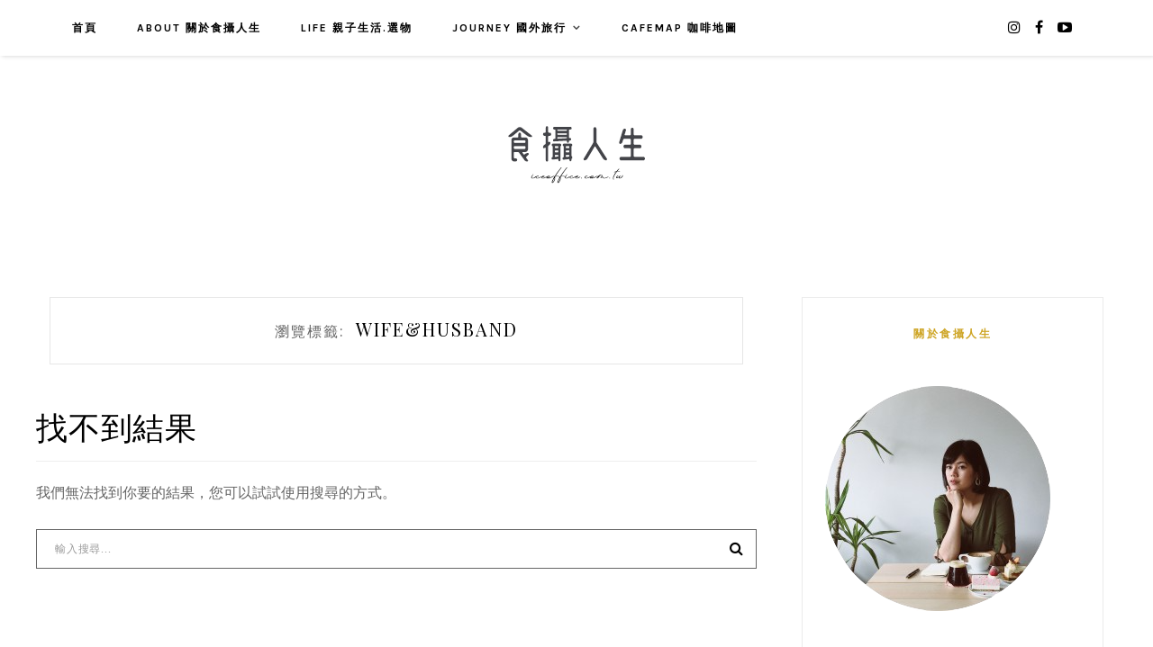

--- FILE ---
content_type: text/html; charset=UTF-8
request_url: https://iceoffice.com.tw/tag/wifehusband/
body_size: 33163
content:
<!DOCTYPE HTML>
<html lang="zh-TW">
<head><meta charset="UTF-8"><script>if(navigator.userAgent.match(/MSIE|Internet Explorer/i)||navigator.userAgent.match(/Trident\/7\..*?rv:11/i)){var href=document.location.href;if(!href.match(/[?&]nowprocket/)){if(href.indexOf("?")==-1){if(href.indexOf("#")==-1){document.location.href=href+"?nowprocket=1"}else{document.location.href=href.replace("#","?nowprocket=1#")}}else{if(href.indexOf("#")==-1){document.location.href=href+"&nowprocket=1"}else{document.location.href=href.replace("#","&nowprocket=1#")}}}}</script><script>(()=>{class RocketLazyLoadScripts{constructor(){this.v="2.0.4",this.userEvents=["keydown","keyup","mousedown","mouseup","mousemove","mouseover","mouseout","touchmove","touchstart","touchend","touchcancel","wheel","click","dblclick","input"],this.attributeEvents=["onblur","onclick","oncontextmenu","ondblclick","onfocus","onmousedown","onmouseenter","onmouseleave","onmousemove","onmouseout","onmouseover","onmouseup","onmousewheel","onscroll","onsubmit"]}async t(){this.i(),this.o(),/iP(ad|hone)/.test(navigator.userAgent)&&this.h(),this.u(),this.l(this),this.m(),this.k(this),this.p(this),this._(),await Promise.all([this.R(),this.L()]),this.lastBreath=Date.now(),this.S(this),this.P(),this.D(),this.O(),this.M(),await this.C(this.delayedScripts.normal),await this.C(this.delayedScripts.defer),await this.C(this.delayedScripts.async),await this.T(),await this.F(),await this.j(),await this.A(),window.dispatchEvent(new Event("rocket-allScriptsLoaded")),this.everythingLoaded=!0,this.lastTouchEnd&&await new Promise(t=>setTimeout(t,500-Date.now()+this.lastTouchEnd)),this.I(),this.H(),this.U(),this.W()}i(){this.CSPIssue=sessionStorage.getItem("rocketCSPIssue"),document.addEventListener("securitypolicyviolation",t=>{this.CSPIssue||"script-src-elem"!==t.violatedDirective||"data"!==t.blockedURI||(this.CSPIssue=!0,sessionStorage.setItem("rocketCSPIssue",!0))},{isRocket:!0})}o(){window.addEventListener("pageshow",t=>{this.persisted=t.persisted,this.realWindowLoadedFired=!0},{isRocket:!0}),window.addEventListener("pagehide",()=>{this.onFirstUserAction=null},{isRocket:!0})}h(){let t;function e(e){t=e}window.addEventListener("touchstart",e,{isRocket:!0}),window.addEventListener("touchend",function i(o){o.changedTouches[0]&&t.changedTouches[0]&&Math.abs(o.changedTouches[0].pageX-t.changedTouches[0].pageX)<10&&Math.abs(o.changedTouches[0].pageY-t.changedTouches[0].pageY)<10&&o.timeStamp-t.timeStamp<200&&(window.removeEventListener("touchstart",e,{isRocket:!0}),window.removeEventListener("touchend",i,{isRocket:!0}),"INPUT"===o.target.tagName&&"text"===o.target.type||(o.target.dispatchEvent(new TouchEvent("touchend",{target:o.target,bubbles:!0})),o.target.dispatchEvent(new MouseEvent("mouseover",{target:o.target,bubbles:!0})),o.target.dispatchEvent(new PointerEvent("click",{target:o.target,bubbles:!0,cancelable:!0,detail:1,clientX:o.changedTouches[0].clientX,clientY:o.changedTouches[0].clientY})),event.preventDefault()))},{isRocket:!0})}q(t){this.userActionTriggered||("mousemove"!==t.type||this.firstMousemoveIgnored?"keyup"===t.type||"mouseover"===t.type||"mouseout"===t.type||(this.userActionTriggered=!0,this.onFirstUserAction&&this.onFirstUserAction()):this.firstMousemoveIgnored=!0),"click"===t.type&&t.preventDefault(),t.stopPropagation(),t.stopImmediatePropagation(),"touchstart"===this.lastEvent&&"touchend"===t.type&&(this.lastTouchEnd=Date.now()),"click"===t.type&&(this.lastTouchEnd=0),this.lastEvent=t.type,t.composedPath&&t.composedPath()[0].getRootNode()instanceof ShadowRoot&&(t.rocketTarget=t.composedPath()[0]),this.savedUserEvents.push(t)}u(){this.savedUserEvents=[],this.userEventHandler=this.q.bind(this),this.userEvents.forEach(t=>window.addEventListener(t,this.userEventHandler,{passive:!1,isRocket:!0})),document.addEventListener("visibilitychange",this.userEventHandler,{isRocket:!0})}U(){this.userEvents.forEach(t=>window.removeEventListener(t,this.userEventHandler,{passive:!1,isRocket:!0})),document.removeEventListener("visibilitychange",this.userEventHandler,{isRocket:!0}),this.savedUserEvents.forEach(t=>{(t.rocketTarget||t.target).dispatchEvent(new window[t.constructor.name](t.type,t))})}m(){const t="return false",e=Array.from(this.attributeEvents,t=>"data-rocket-"+t),i="["+this.attributeEvents.join("],[")+"]",o="[data-rocket-"+this.attributeEvents.join("],[data-rocket-")+"]",s=(e,i,o)=>{o&&o!==t&&(e.setAttribute("data-rocket-"+i,o),e["rocket"+i]=new Function("event",o),e.setAttribute(i,t))};new MutationObserver(t=>{for(const n of t)"attributes"===n.type&&(n.attributeName.startsWith("data-rocket-")||this.everythingLoaded?n.attributeName.startsWith("data-rocket-")&&this.everythingLoaded&&this.N(n.target,n.attributeName.substring(12)):s(n.target,n.attributeName,n.target.getAttribute(n.attributeName))),"childList"===n.type&&n.addedNodes.forEach(t=>{if(t.nodeType===Node.ELEMENT_NODE)if(this.everythingLoaded)for(const i of[t,...t.querySelectorAll(o)])for(const t of i.getAttributeNames())e.includes(t)&&this.N(i,t.substring(12));else for(const e of[t,...t.querySelectorAll(i)])for(const t of e.getAttributeNames())this.attributeEvents.includes(t)&&s(e,t,e.getAttribute(t))})}).observe(document,{subtree:!0,childList:!0,attributeFilter:[...this.attributeEvents,...e]})}I(){this.attributeEvents.forEach(t=>{document.querySelectorAll("[data-rocket-"+t+"]").forEach(e=>{this.N(e,t)})})}N(t,e){const i=t.getAttribute("data-rocket-"+e);i&&(t.setAttribute(e,i),t.removeAttribute("data-rocket-"+e))}k(t){Object.defineProperty(HTMLElement.prototype,"onclick",{get(){return this.rocketonclick||null},set(e){this.rocketonclick=e,this.setAttribute(t.everythingLoaded?"onclick":"data-rocket-onclick","this.rocketonclick(event)")}})}S(t){function e(e,i){let o=e[i];e[i]=null,Object.defineProperty(e,i,{get:()=>o,set(s){t.everythingLoaded?o=s:e["rocket"+i]=o=s}})}e(document,"onreadystatechange"),e(window,"onload"),e(window,"onpageshow");try{Object.defineProperty(document,"readyState",{get:()=>t.rocketReadyState,set(e){t.rocketReadyState=e},configurable:!0}),document.readyState="loading"}catch(t){console.log("WPRocket DJE readyState conflict, bypassing")}}l(t){this.originalAddEventListener=EventTarget.prototype.addEventListener,this.originalRemoveEventListener=EventTarget.prototype.removeEventListener,this.savedEventListeners=[],EventTarget.prototype.addEventListener=function(e,i,o){o&&o.isRocket||!t.B(e,this)&&!t.userEvents.includes(e)||t.B(e,this)&&!t.userActionTriggered||e.startsWith("rocket-")||t.everythingLoaded?t.originalAddEventListener.call(this,e,i,o):(t.savedEventListeners.push({target:this,remove:!1,type:e,func:i,options:o}),"mouseenter"!==e&&"mouseleave"!==e||t.originalAddEventListener.call(this,e,t.savedUserEvents.push,o))},EventTarget.prototype.removeEventListener=function(e,i,o){o&&o.isRocket||!t.B(e,this)&&!t.userEvents.includes(e)||t.B(e,this)&&!t.userActionTriggered||e.startsWith("rocket-")||t.everythingLoaded?t.originalRemoveEventListener.call(this,e,i,o):t.savedEventListeners.push({target:this,remove:!0,type:e,func:i,options:o})}}J(t,e){this.savedEventListeners=this.savedEventListeners.filter(i=>{let o=i.type,s=i.target||window;return e!==o||t!==s||(this.B(o,s)&&(i.type="rocket-"+o),this.$(i),!1)})}H(){EventTarget.prototype.addEventListener=this.originalAddEventListener,EventTarget.prototype.removeEventListener=this.originalRemoveEventListener,this.savedEventListeners.forEach(t=>this.$(t))}$(t){t.remove?this.originalRemoveEventListener.call(t.target,t.type,t.func,t.options):this.originalAddEventListener.call(t.target,t.type,t.func,t.options)}p(t){let e;function i(e){return t.everythingLoaded?e:e.split(" ").map(t=>"load"===t||t.startsWith("load.")?"rocket-jquery-load":t).join(" ")}function o(o){function s(e){const s=o.fn[e];o.fn[e]=o.fn.init.prototype[e]=function(){return this[0]===window&&t.userActionTriggered&&("string"==typeof arguments[0]||arguments[0]instanceof String?arguments[0]=i(arguments[0]):"object"==typeof arguments[0]&&Object.keys(arguments[0]).forEach(t=>{const e=arguments[0][t];delete arguments[0][t],arguments[0][i(t)]=e})),s.apply(this,arguments),this}}if(o&&o.fn&&!t.allJQueries.includes(o)){const e={DOMContentLoaded:[],"rocket-DOMContentLoaded":[]};for(const t in e)document.addEventListener(t,()=>{e[t].forEach(t=>t())},{isRocket:!0});o.fn.ready=o.fn.init.prototype.ready=function(i){function s(){parseInt(o.fn.jquery)>2?setTimeout(()=>i.bind(document)(o)):i.bind(document)(o)}return"function"==typeof i&&(t.realDomReadyFired?!t.userActionTriggered||t.fauxDomReadyFired?s():e["rocket-DOMContentLoaded"].push(s):e.DOMContentLoaded.push(s)),o([])},s("on"),s("one"),s("off"),t.allJQueries.push(o)}e=o}t.allJQueries=[],o(window.jQuery),Object.defineProperty(window,"jQuery",{get:()=>e,set(t){o(t)}})}P(){const t=new Map;document.write=document.writeln=function(e){const i=document.currentScript,o=document.createRange(),s=i.parentElement;let n=t.get(i);void 0===n&&(n=i.nextSibling,t.set(i,n));const c=document.createDocumentFragment();o.setStart(c,0),c.appendChild(o.createContextualFragment(e)),s.insertBefore(c,n)}}async R(){return new Promise(t=>{this.userActionTriggered?t():this.onFirstUserAction=t})}async L(){return new Promise(t=>{document.addEventListener("DOMContentLoaded",()=>{this.realDomReadyFired=!0,t()},{isRocket:!0})})}async j(){return this.realWindowLoadedFired?Promise.resolve():new Promise(t=>{window.addEventListener("load",t,{isRocket:!0})})}M(){this.pendingScripts=[];this.scriptsMutationObserver=new MutationObserver(t=>{for(const e of t)e.addedNodes.forEach(t=>{"SCRIPT"!==t.tagName||t.noModule||t.isWPRocket||this.pendingScripts.push({script:t,promise:new Promise(e=>{const i=()=>{const i=this.pendingScripts.findIndex(e=>e.script===t);i>=0&&this.pendingScripts.splice(i,1),e()};t.addEventListener("load",i,{isRocket:!0}),t.addEventListener("error",i,{isRocket:!0}),setTimeout(i,1e3)})})})}),this.scriptsMutationObserver.observe(document,{childList:!0,subtree:!0})}async F(){await this.X(),this.pendingScripts.length?(await this.pendingScripts[0].promise,await this.F()):this.scriptsMutationObserver.disconnect()}D(){this.delayedScripts={normal:[],async:[],defer:[]},document.querySelectorAll("script[type$=rocketlazyloadscript]").forEach(t=>{t.hasAttribute("data-rocket-src")?t.hasAttribute("async")&&!1!==t.async?this.delayedScripts.async.push(t):t.hasAttribute("defer")&&!1!==t.defer||"module"===t.getAttribute("data-rocket-type")?this.delayedScripts.defer.push(t):this.delayedScripts.normal.push(t):this.delayedScripts.normal.push(t)})}async _(){await this.L();let t=[];document.querySelectorAll("script[type$=rocketlazyloadscript][data-rocket-src]").forEach(e=>{let i=e.getAttribute("data-rocket-src");if(i&&!i.startsWith("data:")){i.startsWith("//")&&(i=location.protocol+i);try{const o=new URL(i).origin;o!==location.origin&&t.push({src:o,crossOrigin:e.crossOrigin||"module"===e.getAttribute("data-rocket-type")})}catch(t){}}}),t=[...new Map(t.map(t=>[JSON.stringify(t),t])).values()],this.Y(t,"preconnect")}async G(t){if(await this.K(),!0!==t.noModule||!("noModule"in HTMLScriptElement.prototype))return new Promise(e=>{let i;function o(){(i||t).setAttribute("data-rocket-status","executed"),e()}try{if(navigator.userAgent.includes("Firefox/")||""===navigator.vendor||this.CSPIssue)i=document.createElement("script"),[...t.attributes].forEach(t=>{let e=t.nodeName;"type"!==e&&("data-rocket-type"===e&&(e="type"),"data-rocket-src"===e&&(e="src"),i.setAttribute(e,t.nodeValue))}),t.text&&(i.text=t.text),t.nonce&&(i.nonce=t.nonce),i.hasAttribute("src")?(i.addEventListener("load",o,{isRocket:!0}),i.addEventListener("error",()=>{i.setAttribute("data-rocket-status","failed-network"),e()},{isRocket:!0}),setTimeout(()=>{i.isConnected||e()},1)):(i.text=t.text,o()),i.isWPRocket=!0,t.parentNode.replaceChild(i,t);else{const i=t.getAttribute("data-rocket-type"),s=t.getAttribute("data-rocket-src");i?(t.type=i,t.removeAttribute("data-rocket-type")):t.removeAttribute("type"),t.addEventListener("load",o,{isRocket:!0}),t.addEventListener("error",i=>{this.CSPIssue&&i.target.src.startsWith("data:")?(console.log("WPRocket: CSP fallback activated"),t.removeAttribute("src"),this.G(t).then(e)):(t.setAttribute("data-rocket-status","failed-network"),e())},{isRocket:!0}),s?(t.fetchPriority="high",t.removeAttribute("data-rocket-src"),t.src=s):t.src="data:text/javascript;base64,"+window.btoa(unescape(encodeURIComponent(t.text)))}}catch(i){t.setAttribute("data-rocket-status","failed-transform"),e()}});t.setAttribute("data-rocket-status","skipped")}async C(t){const e=t.shift();return e?(e.isConnected&&await this.G(e),this.C(t)):Promise.resolve()}O(){this.Y([...this.delayedScripts.normal,...this.delayedScripts.defer,...this.delayedScripts.async],"preload")}Y(t,e){this.trash=this.trash||[];let i=!0;var o=document.createDocumentFragment();t.forEach(t=>{const s=t.getAttribute&&t.getAttribute("data-rocket-src")||t.src;if(s&&!s.startsWith("data:")){const n=document.createElement("link");n.href=s,n.rel=e,"preconnect"!==e&&(n.as="script",n.fetchPriority=i?"high":"low"),t.getAttribute&&"module"===t.getAttribute("data-rocket-type")&&(n.crossOrigin=!0),t.crossOrigin&&(n.crossOrigin=t.crossOrigin),t.integrity&&(n.integrity=t.integrity),t.nonce&&(n.nonce=t.nonce),o.appendChild(n),this.trash.push(n),i=!1}}),document.head.appendChild(o)}W(){this.trash.forEach(t=>t.remove())}async T(){try{document.readyState="interactive"}catch(t){}this.fauxDomReadyFired=!0;try{await this.K(),this.J(document,"readystatechange"),document.dispatchEvent(new Event("rocket-readystatechange")),await this.K(),document.rocketonreadystatechange&&document.rocketonreadystatechange(),await this.K(),this.J(document,"DOMContentLoaded"),document.dispatchEvent(new Event("rocket-DOMContentLoaded")),await this.K(),this.J(window,"DOMContentLoaded"),window.dispatchEvent(new Event("rocket-DOMContentLoaded"))}catch(t){console.error(t)}}async A(){try{document.readyState="complete"}catch(t){}try{await this.K(),this.J(document,"readystatechange"),document.dispatchEvent(new Event("rocket-readystatechange")),await this.K(),document.rocketonreadystatechange&&document.rocketonreadystatechange(),await this.K(),this.J(window,"load"),window.dispatchEvent(new Event("rocket-load")),await this.K(),window.rocketonload&&window.rocketonload(),await this.K(),this.allJQueries.forEach(t=>t(window).trigger("rocket-jquery-load")),await this.K(),this.J(window,"pageshow");const t=new Event("rocket-pageshow");t.persisted=this.persisted,window.dispatchEvent(t),await this.K(),window.rocketonpageshow&&window.rocketonpageshow({persisted:this.persisted})}catch(t){console.error(t)}}async K(){Date.now()-this.lastBreath>45&&(await this.X(),this.lastBreath=Date.now())}async X(){return document.hidden?new Promise(t=>setTimeout(t)):new Promise(t=>requestAnimationFrame(t))}B(t,e){return e===document&&"readystatechange"===t||(e===document&&"DOMContentLoaded"===t||(e===window&&"DOMContentLoaded"===t||(e===window&&"load"===t||e===window&&"pageshow"===t)))}static run(){(new RocketLazyLoadScripts).t()}}RocketLazyLoadScripts.run()})();</script>
    
	<meta http-equiv="X-UA-Compatible" content="IE=edge"/>
	<meta name="viewport" content="width=device-width, initial-scale=1"/>
    <meta name='robots' content='index, follow, max-image-preview:large, max-snippet:-1, max-video-preview:-1' />
	<style>img:is([sizes="auto" i], [sizes^="auto," i]) { contain-intrinsic-size: 3000px 1500px }</style>
	
	<!-- This site is optimized with the Yoast SEO plugin v26.2 - https://yoast.com/wordpress/plugins/seo/ -->
	<title>Wife&amp;Husband 彙整 - 食攝人生事務所</title>
<link data-rocket-preload as="style" href="https://fonts.googleapis.com/css?family=Lato%3A400%2C700%7CKarla%3A400%2C700%7CPlayfair%20Display%3A400%2C400italic%2C700&#038;subset=latin%2Clatin-ext&#038;display=swap" rel="preload">
<link href="https://fonts.googleapis.com/css?family=Lato%3A400%2C700%7CKarla%3A400%2C700%7CPlayfair%20Display%3A400%2C400italic%2C700&#038;subset=latin%2Clatin-ext&#038;display=swap" media="print" onload="this.media=&#039;all&#039;" rel="stylesheet">
<noscript><link rel="stylesheet" href="https://fonts.googleapis.com/css?family=Lato%3A400%2C700%7CKarla%3A400%2C700%7CPlayfair%20Display%3A400%2C400italic%2C700&#038;subset=latin%2Clatin-ext&#038;display=swap"></noscript>
	<link rel="canonical" href="https://iceoffice.com.tw/tag/wifehusband/" />
	<meta property="og:locale" content="zh_TW" />
	<meta property="og:type" content="article" />
	<meta property="og:title" content="Wife&amp;Husband 彙整 - 食攝人生事務所" />
	<meta property="og:url" content="https://iceoffice.com.tw/tag/wifehusband/" />
	<meta property="og:site_name" content="食攝人生事務所" />
	<meta property="og:image" content="https://i0.wp.com/iceoffice.com.tw/wp-content/uploads/20190723135540_21.jpg?fit=1200%2C630&quality=100&ssl=1" />
	<meta property="og:image:width" content="1200" />
	<meta property="og:image:height" content="630" />
	<meta property="og:image:type" content="image/jpeg" />
	<meta name="twitter:card" content="summary_large_image" />
	<script type="application/ld+json" class="yoast-schema-graph">{"@context":"https://schema.org","@graph":[{"@type":"CollectionPage","@id":"https://iceoffice.com.tw/tag/wifehusband/","url":"https://iceoffice.com.tw/tag/wifehusband/","name":"Wife&amp;Husband 彙整 - 食攝人生事務所","isPartOf":{"@id":"https://iceoffice.com.tw/#website"},"breadcrumb":{"@id":"https://iceoffice.com.tw/tag/wifehusband/#breadcrumb"},"inLanguage":"zh-TW"},{"@type":"BreadcrumbList","@id":"https://iceoffice.com.tw/tag/wifehusband/#breadcrumb","itemListElement":[{"@type":"ListItem","position":1,"name":"首頁","item":"https://iceoffice.com.tw/"},{"@type":"ListItem","position":2,"name":"Wife&amp;Husband"}]},{"@type":"WebSite","@id":"https://iceoffice.com.tw/#website","url":"https://iceoffice.com.tw/","name":"食攝人生事務所","description":"旅遊美食｜攝影｜親子生活","potentialAction":[{"@type":"SearchAction","target":{"@type":"EntryPoint","urlTemplate":"https://iceoffice.com.tw/?s={search_term_string}"},"query-input":{"@type":"PropertyValueSpecification","valueRequired":true,"valueName":"search_term_string"}}],"inLanguage":"zh-TW"}]}</script>
	<!-- / Yoast SEO plugin. -->


<link rel='dns-prefetch' href='//stats.wp.com' />
<link rel='dns-prefetch' href='//fonts.googleapis.com' />
<link rel='dns-prefetch' href='//v0.wordpress.com' />
<link href='https://fonts.gstatic.com' crossorigin rel='preconnect' />
<link rel='preconnect' href='//c0.wp.com' />
<link rel='preconnect' href='//i0.wp.com' />
<!-- iceoffice.com.tw is managing ads with Advanced Ads 2.0.13 – https://wpadvancedads.com/ --><!--noptimize--><script type="rocketlazyloadscript" id="iceof-ready">
			window.advanced_ads_ready=function(e,a){a=a||"complete";var d=function(e){return"interactive"===a?"loading"!==e:"complete"===e};d(document.readyState)?e():document.addEventListener("readystatechange",(function(a){d(a.target.readyState)&&e()}),{once:"interactive"===a})},window.advanced_ads_ready_queue=window.advanced_ads_ready_queue||[];		</script>
		<!--/noptimize--><link rel='stylesheet' id='sbi_styles-css' href='https://iceoffice.com.tw/wp-content/plugins/instagram-feed/css/sbi-styles.min.css?ver=6.9.1' type='text/css' media='all' />
<style id='wp-emoji-styles-inline-css' type='text/css'>

	img.wp-smiley, img.emoji {
		display: inline !important;
		border: none !important;
		box-shadow: none !important;
		height: 1em !important;
		width: 1em !important;
		margin: 0 0.07em !important;
		vertical-align: -0.1em !important;
		background: none !important;
		padding: 0 !important;
	}
</style>
<link rel='stylesheet' id='wp-block-library-css' href='https://c0.wp.com/c/6.8.3/wp-includes/css/dist/block-library/style.min.css' type='text/css' media='all' />
<style id='classic-theme-styles-inline-css' type='text/css'>
/*! This file is auto-generated */
.wp-block-button__link{color:#fff;background-color:#32373c;border-radius:9999px;box-shadow:none;text-decoration:none;padding:calc(.667em + 2px) calc(1.333em + 2px);font-size:1.125em}.wp-block-file__button{background:#32373c;color:#fff;text-decoration:none}
</style>
<style id='achang-pencil-box-style-box-style-inline-css' type='text/css'>
.apb-highlighter-highlight{background:linear-gradient(to top,var(--apb-highlighter-color,#fff59d) 60%,transparent 60%);padding:2px 4px}.apb-highlighter-highlight,.apb-highlighter-line{border-radius:2px;-webkit-box-decoration-break:clone;box-decoration-break:clone;display:inline}.apb-highlighter-line{background:linear-gradient(transparent 40%,hsla(0,0%,100%,0) 40%,var(--apb-highlighter-color,#ccff90) 50%,transparent 70%);padding:3px 6px}.apb-underline{background:transparent;-webkit-box-decoration-break:clone;box-decoration-break:clone;display:inline;padding-bottom:2px;text-decoration:none}.apb-underline-normal{border-bottom:2px solid var(--apb-underline-color,red);padding-bottom:3px}.apb-underline-wavy{text-decoration-color:var(--apb-underline-color,red);text-decoration-line:underline;-webkit-text-decoration-skip-ink:none;text-decoration-skip-ink:none;text-decoration-style:wavy;text-decoration-thickness:2px;text-underline-offset:3px}.apb-underline-dashed{border-bottom:2px dashed var(--apb-underline-color,red);padding-bottom:3px}.apb-underline-crayon{background:linear-gradient(transparent 40%,hsla(0,0%,100%,0) 40%,var(--apb-underline-color,red) 90%,transparent 95%);border-radius:3px;padding:3px 6px;position:relative}.apb-font-size{display:inline}.apb-style-box{margin:1em 0;position:relative}.apb-style-box .apb-box-title{align-items:center;color:var(--apb-title-color,inherit);display:flex;font-size:var(--apb-title-font-size,1.2em);font-weight:700}.apb-style-box .apb-box-title .apb-title-icon{font-size:1em;margin-right:10px}.apb-style-box .apb-box-title .apb-title-text{flex-grow:1}.apb-style-box .apb-box-content>:first-child{margin-top:0}.apb-style-box .apb-box-content>:last-child{margin-bottom:0}.apb-layout-info{border-color:var(--apb-box-color,#ddd);border-radius:4px;border-style:var(--apb-border-line-style,solid);border-width:var(--apb-border-width,2px)}.apb-layout-info .apb-box-title{background-color:var(--apb-box-color,#ddd);color:var(--apb-title-color,#333);padding:10px 15px}.apb-layout-info .apb-box-content{background-color:#fff;padding:15px}.apb-layout-alert{border:1px solid transparent;border-radius:.375rem;padding:1rem}.apb-layout-alert .apb-box-content,.apb-layout-alert .apb-box-title{background:transparent;padding:0}.apb-layout-alert .apb-box-title{margin-bottom:.5rem}.apb-layout-alert.apb-alert-type-custom{background-color:var(--apb-box-color,#cfe2ff);border-color:var(--apb-border-color,#9ec5fe);border-style:var(--apb-border-line-style,solid);border-width:var(--apb-border-width,1px);color:var(--apb-title-color,#333)}.apb-layout-alert.apb-alert-type-custom .apb-box-title{color:var(--apb-title-color,#333)}.apb-layout-alert.apb-alert-type-info{background-color:#cfe2ff;border-color:#9ec5fe;color:#0a58ca}.apb-layout-alert.apb-alert-type-info .apb-box-title{color:var(--apb-title-color,#0a58ca)}.apb-layout-alert.apb-alert-type-success{background-color:#d1e7dd;border-color:#a3cfbb;color:#146c43}.apb-layout-alert.apb-alert-type-success .apb-box-title{color:var(--apb-title-color,#146c43)}.apb-layout-alert.apb-alert-type-warning{background-color:#fff3cd;border-color:#ffecb5;color:#664d03}.apb-layout-alert.apb-alert-type-warning .apb-box-title{color:var(--apb-title-color,#664d03)}.apb-layout-alert.apb-alert-type-danger{background-color:#f8d7da;border-color:#f1aeb5;color:#842029}.apb-layout-alert.apb-alert-type-danger .apb-box-title{color:var(--apb-title-color,#842029)}.apb-layout-morandi-alert{background-color:var(--apb-box-color,#f7f4eb);border:1px solid var(--apb-box-color,#f7f4eb);border-left:var(--apb-border-width,4px) solid var(--apb-border-color,#d9d2c6);border-radius:.375rem;box-shadow:0 1px 2px 0 rgba(0,0,0,.05);padding:1rem}.apb-layout-morandi-alert .apb-box-title{background:transparent;color:var(--apb-title-color,#2d3748);font-size:var(--apb-title-font-size,1em);font-weight:700;margin-bottom:.25rem;padding:0}.apb-layout-morandi-alert .apb-box-content{background:transparent;color:#4a5568;padding:0}.apb-layout-centered-title{background-color:#fff;border-color:var(--apb-box-color,#ddd);border-radius:4px;border-style:var(--apb-border-line-style,solid);border-width:var(--apb-border-width,2px);margin-top:1.5em;padding:25px 15px 15px;position:relative}.apb-layout-centered-title .apb-box-title{background:var(--apb-title-bg-color,#fff);color:var(--apb-title-color,var(--apb-box-color,#333));left:20px;padding:0 10px;position:absolute;top:-.8em}.apb-layout-centered-title .apb-box-content{background:transparent;padding:0}.wp-block-achang-pencil-box-code-box{border-radius:8px;box-shadow:0 2px 8px rgba(0,0,0,.1);font-family:Consolas,Monaco,Courier New,monospace;margin:1.5em 0;overflow:hidden;position:relative}.wp-block-achang-pencil-box-code-box .apb-code-box-header{align-items:center;border-bottom:1px solid;display:flex;font-size:13px;font-weight:500;justify-content:space-between;padding:12px 16px;position:relative}.wp-block-achang-pencil-box-code-box .apb-code-box-header .apb-code-language{font-family:-apple-system,BlinkMacSystemFont,Segoe UI,Roboto,sans-serif}.wp-block-achang-pencil-box-code-box .apb-code-content-wrapper{background:transparent;display:flex;max-height:500px;overflow:hidden;position:relative}.wp-block-achang-pencil-box-code-box .apb-line-numbers{border-right:1px solid;flex-shrink:0;font-size:14px;line-height:1.5;min-width:50px;overflow-y:auto;padding:16px 8px;text-align:right;-webkit-user-select:none;-moz-user-select:none;user-select:none;-ms-overflow-style:none;position:relative;scrollbar-width:none;z-index:1}.wp-block-achang-pencil-box-code-box .apb-line-numbers::-webkit-scrollbar{display:none}.wp-block-achang-pencil-box-code-box .apb-line-numbers .apb-line-number{display:block;line-height:1.5;white-space:nowrap}.wp-block-achang-pencil-box-code-box .apb-code-box-content{background:transparent;flex:1;font-size:14px;line-height:1.5;margin:0;min-width:0;overflow:auto;padding:16px;position:relative;white-space:pre!important;z-index:0}.wp-block-achang-pencil-box-code-box .apb-code-box-content code{background:transparent;border:none;display:block;font-family:inherit;font-size:inherit;line-height:inherit;margin:0;overflow-wrap:normal!important;padding:0;white-space:pre!important;word-break:normal!important}.wp-block-achang-pencil-box-code-box .apb-code-box-content code .token{display:inline}.wp-block-achang-pencil-box-code-box .apb-copy-button{background:transparent;border:1px solid;border-radius:4px;cursor:pointer;font-family:-apple-system,BlinkMacSystemFont,Segoe UI,Roboto,sans-serif;font-size:12px;padding:6px 12px;transition:all .2s ease}.wp-block-achang-pencil-box-code-box .apb-copy-button:hover{opacity:.8}.wp-block-achang-pencil-box-code-box .apb-copy-button:active{transform:scale(.95)}.wp-block-achang-pencil-box-code-box .apb-copy-button.apb-copy-success{animation:copySuccess .6s ease;background-color:#d4edda!important;border-color:#28a745!important;color:#155724!important}.wp-block-achang-pencil-box-code-box .apb-copy-button.apb-copy-error{animation:copyError .6s ease;background-color:#f8d7da!important;border-color:#dc3545!important;color:#721c24!important}.wp-block-achang-pencil-box-code-box .apb-copy-button-standalone{position:absolute;right:12px;top:12px;z-index:1}.apb-code-style-style-1{background:#f8f9fa;border:1px solid #e9ecef}.apb-code-style-style-1 .apb-code-box-header{background:#fff;border-bottom-color:#dee2e6;color:#495057}.apb-code-style-style-1 .apb-line-numbers{background:#f1f3f4;border-right-color:#dee2e6;color:#6c757d}.apb-code-style-style-1 .apb-code-box-content{background:#fff;color:#212529;text-shadow:none}.apb-code-style-style-1 .apb-code-box-content code[class*=language-]{text-shadow:none}.apb-code-style-style-1 .apb-copy-button{background:hsla(0,0%,100%,.8);border-color:#6c757d;color:#495057}.apb-code-style-style-1 .apb-copy-button:hover{background:#f8f9fa;border-color:#495057}.apb-code-style-style-1 .apb-copy-button.apb-copy-success{background:#d4edda;border-color:#28a745;color:#155724}.apb-code-style-style-1 .apb-copy-button.apb-copy-error{background:#f8d7da;border-color:#dc3545;color:#721c24}.apb-code-style-style-1 code .token.cdata,.apb-code-style-style-1 code .token.comment,.apb-code-style-style-1 code .token.doctype,.apb-code-style-style-1 code .token.prolog{color:#5a6b73}.apb-code-style-style-1 code .token.punctuation{color:#666}.apb-code-style-style-1 code .token.boolean,.apb-code-style-style-1 code .token.constant,.apb-code-style-style-1 code .token.deleted,.apb-code-style-style-1 code .token.number,.apb-code-style-style-1 code .token.property,.apb-code-style-style-1 code .token.symbol,.apb-code-style-style-1 code .token.tag{color:#d73a49}.apb-code-style-style-1 code .token.attr-name,.apb-code-style-style-1 code .token.builtin,.apb-code-style-style-1 code .token.char,.apb-code-style-style-1 code .token.inserted,.apb-code-style-style-1 code .token.selector,.apb-code-style-style-1 code .token.string{color:#22863a}.apb-code-style-style-1 code .token.entity,.apb-code-style-style-1 code .token.operator,.apb-code-style-style-1 code .token.url{color:#6f42c1}.apb-code-style-style-1 code .token.atrule,.apb-code-style-style-1 code .token.attr-value,.apb-code-style-style-1 code .token.keyword{color:#005cc5}.apb-code-style-style-1 code .token.class-name,.apb-code-style-style-1 code .token.function{color:#6f42c1}.apb-code-style-style-1 code .token.important,.apb-code-style-style-1 code .token.regex,.apb-code-style-style-1 code .token.variable{color:#e36209}.apb-code-style-style-2{background:#1e1e1e;border:1px solid #333}.apb-code-style-style-2 .apb-code-box-header{background:#2d2d30;border-bottom-color:#3e3e42;color:#ccc}.apb-code-style-style-2 .apb-line-numbers{background:#252526;border-right-color:#3e3e42;color:#858585}.apb-code-style-style-2 .apb-code-box-content{background:#1e1e1e;color:#f0f0f0}.apb-code-style-style-2 .apb-copy-button{background:rgba(45,45,48,.8);border-color:#6c6c6c;color:#ccc}.apb-code-style-style-2 .apb-copy-button:hover{background:#3e3e42;border-color:#ccc}.apb-code-style-style-2 .apb-copy-button.apb-copy-success{background:#0e5132;border-color:#28a745;color:#d4edda}.apb-code-style-style-2 .apb-copy-button.apb-copy-error{background:#58151c;border-color:#dc3545;color:#f8d7da}.apb-code-style-style-2 code .token.cdata,.apb-code-style-style-2 code .token.comment,.apb-code-style-style-2 code .token.doctype,.apb-code-style-style-2 code .token.prolog{color:#6a9955}.apb-code-style-style-2 code .token.punctuation{color:#d4d4d4}.apb-code-style-style-2 code .token.boolean,.apb-code-style-style-2 code .token.constant,.apb-code-style-style-2 code .token.deleted,.apb-code-style-style-2 code .token.number,.apb-code-style-style-2 code .token.property,.apb-code-style-style-2 code .token.symbol,.apb-code-style-style-2 code .token.tag{color:#b5cea8}.apb-code-style-style-2 code .token.attr-name,.apb-code-style-style-2 code .token.builtin,.apb-code-style-style-2 code .token.char,.apb-code-style-style-2 code .token.inserted,.apb-code-style-style-2 code .token.selector,.apb-code-style-style-2 code .token.string{color:#ce9178}.apb-code-style-style-2 code .token.entity,.apb-code-style-style-2 code .token.operator,.apb-code-style-style-2 code .token.url{color:#d4d4d4}.apb-code-style-style-2 code .token.atrule,.apb-code-style-style-2 code .token.attr-value,.apb-code-style-style-2 code .token.keyword{color:#569cd6}.apb-code-style-style-2 code .token.class-name,.apb-code-style-style-2 code .token.function{color:#dcdcaa}.apb-code-style-style-2 code .token.important,.apb-code-style-style-2 code .token.regex,.apb-code-style-style-2 code .token.variable{color:#ff8c00}@keyframes copySuccess{0%{transform:scale(1)}50%{background-color:#28a745;color:#fff;transform:scale(1.1)}to{transform:scale(1)}}@keyframes copyError{0%{transform:translateX(0)}25%{transform:translateX(-5px)}75%{transform:translateX(5px)}to{transform:translateX(0)}}@media(max-width:768px){.wp-block-achang-pencil-box-code-box .apb-code-box-header{font-size:12px;padding:10px 12px}.wp-block-achang-pencil-box-code-box .apb-line-numbers{font-size:11px;min-width:35px;padding:12px 6px}.wp-block-achang-pencil-box-code-box .apb-code-box-content{font-size:13px;padding:12px}.wp-block-achang-pencil-box-code-box .apb-copy-button{font-size:11px;padding:4px 8px}}@media print{.wp-block-achang-pencil-box-code-box{border:1px solid #000;box-shadow:none}.wp-block-achang-pencil-box-code-box .apb-copy-button{display:none}.wp-block-achang-pencil-box-code-box .apb-code-content-wrapper{max-height:none;overflow:visible}}

</style>
<link rel='stylesheet' id='mediaelement-css' href='https://c0.wp.com/c/6.8.3/wp-includes/js/mediaelement/mediaelementplayer-legacy.min.css' type='text/css' media='all' />
<link rel='stylesheet' id='wp-mediaelement-css' href='https://c0.wp.com/c/6.8.3/wp-includes/js/mediaelement/wp-mediaelement.min.css' type='text/css' media='all' />
<style id='jetpack-sharing-buttons-style-inline-css' type='text/css'>
.jetpack-sharing-buttons__services-list{display:flex;flex-direction:row;flex-wrap:wrap;gap:0;list-style-type:none;margin:5px;padding:0}.jetpack-sharing-buttons__services-list.has-small-icon-size{font-size:12px}.jetpack-sharing-buttons__services-list.has-normal-icon-size{font-size:16px}.jetpack-sharing-buttons__services-list.has-large-icon-size{font-size:24px}.jetpack-sharing-buttons__services-list.has-huge-icon-size{font-size:36px}@media print{.jetpack-sharing-buttons__services-list{display:none!important}}.editor-styles-wrapper .wp-block-jetpack-sharing-buttons{gap:0;padding-inline-start:0}ul.jetpack-sharing-buttons__services-list.has-background{padding:1.25em 2.375em}
</style>
<style id='global-styles-inline-css' type='text/css'>
:root{--wp--preset--aspect-ratio--square: 1;--wp--preset--aspect-ratio--4-3: 4/3;--wp--preset--aspect-ratio--3-4: 3/4;--wp--preset--aspect-ratio--3-2: 3/2;--wp--preset--aspect-ratio--2-3: 2/3;--wp--preset--aspect-ratio--16-9: 16/9;--wp--preset--aspect-ratio--9-16: 9/16;--wp--preset--color--black: #000000;--wp--preset--color--cyan-bluish-gray: #abb8c3;--wp--preset--color--white: #ffffff;--wp--preset--color--pale-pink: #f78da7;--wp--preset--color--vivid-red: #cf2e2e;--wp--preset--color--luminous-vivid-orange: #ff6900;--wp--preset--color--luminous-vivid-amber: #fcb900;--wp--preset--color--light-green-cyan: #7bdcb5;--wp--preset--color--vivid-green-cyan: #00d084;--wp--preset--color--pale-cyan-blue: #8ed1fc;--wp--preset--color--vivid-cyan-blue: #0693e3;--wp--preset--color--vivid-purple: #9b51e0;--wp--preset--gradient--vivid-cyan-blue-to-vivid-purple: linear-gradient(135deg,rgba(6,147,227,1) 0%,rgb(155,81,224) 100%);--wp--preset--gradient--light-green-cyan-to-vivid-green-cyan: linear-gradient(135deg,rgb(122,220,180) 0%,rgb(0,208,130) 100%);--wp--preset--gradient--luminous-vivid-amber-to-luminous-vivid-orange: linear-gradient(135deg,rgba(252,185,0,1) 0%,rgba(255,105,0,1) 100%);--wp--preset--gradient--luminous-vivid-orange-to-vivid-red: linear-gradient(135deg,rgba(255,105,0,1) 0%,rgb(207,46,46) 100%);--wp--preset--gradient--very-light-gray-to-cyan-bluish-gray: linear-gradient(135deg,rgb(238,238,238) 0%,rgb(169,184,195) 100%);--wp--preset--gradient--cool-to-warm-spectrum: linear-gradient(135deg,rgb(74,234,220) 0%,rgb(151,120,209) 20%,rgb(207,42,186) 40%,rgb(238,44,130) 60%,rgb(251,105,98) 80%,rgb(254,248,76) 100%);--wp--preset--gradient--blush-light-purple: linear-gradient(135deg,rgb(255,206,236) 0%,rgb(152,150,240) 100%);--wp--preset--gradient--blush-bordeaux: linear-gradient(135deg,rgb(254,205,165) 0%,rgb(254,45,45) 50%,rgb(107,0,62) 100%);--wp--preset--gradient--luminous-dusk: linear-gradient(135deg,rgb(255,203,112) 0%,rgb(199,81,192) 50%,rgb(65,88,208) 100%);--wp--preset--gradient--pale-ocean: linear-gradient(135deg,rgb(255,245,203) 0%,rgb(182,227,212) 50%,rgb(51,167,181) 100%);--wp--preset--gradient--electric-grass: linear-gradient(135deg,rgb(202,248,128) 0%,rgb(113,206,126) 100%);--wp--preset--gradient--midnight: linear-gradient(135deg,rgb(2,3,129) 0%,rgb(40,116,252) 100%);--wp--preset--font-size--small: 13px;--wp--preset--font-size--medium: 20px;--wp--preset--font-size--large: 36px;--wp--preset--font-size--x-large: 42px;--wp--preset--spacing--20: 0.44rem;--wp--preset--spacing--30: 0.67rem;--wp--preset--spacing--40: 1rem;--wp--preset--spacing--50: 1.5rem;--wp--preset--spacing--60: 2.25rem;--wp--preset--spacing--70: 3.38rem;--wp--preset--spacing--80: 5.06rem;--wp--preset--shadow--natural: 6px 6px 9px rgba(0, 0, 0, 0.2);--wp--preset--shadow--deep: 12px 12px 50px rgba(0, 0, 0, 0.4);--wp--preset--shadow--sharp: 6px 6px 0px rgba(0, 0, 0, 0.2);--wp--preset--shadow--outlined: 6px 6px 0px -3px rgba(255, 255, 255, 1), 6px 6px rgba(0, 0, 0, 1);--wp--preset--shadow--crisp: 6px 6px 0px rgba(0, 0, 0, 1);}:where(.is-layout-flex){gap: 0.5em;}:where(.is-layout-grid){gap: 0.5em;}body .is-layout-flex{display: flex;}.is-layout-flex{flex-wrap: wrap;align-items: center;}.is-layout-flex > :is(*, div){margin: 0;}body .is-layout-grid{display: grid;}.is-layout-grid > :is(*, div){margin: 0;}:where(.wp-block-columns.is-layout-flex){gap: 2em;}:where(.wp-block-columns.is-layout-grid){gap: 2em;}:where(.wp-block-post-template.is-layout-flex){gap: 1.25em;}:where(.wp-block-post-template.is-layout-grid){gap: 1.25em;}.has-black-color{color: var(--wp--preset--color--black) !important;}.has-cyan-bluish-gray-color{color: var(--wp--preset--color--cyan-bluish-gray) !important;}.has-white-color{color: var(--wp--preset--color--white) !important;}.has-pale-pink-color{color: var(--wp--preset--color--pale-pink) !important;}.has-vivid-red-color{color: var(--wp--preset--color--vivid-red) !important;}.has-luminous-vivid-orange-color{color: var(--wp--preset--color--luminous-vivid-orange) !important;}.has-luminous-vivid-amber-color{color: var(--wp--preset--color--luminous-vivid-amber) !important;}.has-light-green-cyan-color{color: var(--wp--preset--color--light-green-cyan) !important;}.has-vivid-green-cyan-color{color: var(--wp--preset--color--vivid-green-cyan) !important;}.has-pale-cyan-blue-color{color: var(--wp--preset--color--pale-cyan-blue) !important;}.has-vivid-cyan-blue-color{color: var(--wp--preset--color--vivid-cyan-blue) !important;}.has-vivid-purple-color{color: var(--wp--preset--color--vivid-purple) !important;}.has-black-background-color{background-color: var(--wp--preset--color--black) !important;}.has-cyan-bluish-gray-background-color{background-color: var(--wp--preset--color--cyan-bluish-gray) !important;}.has-white-background-color{background-color: var(--wp--preset--color--white) !important;}.has-pale-pink-background-color{background-color: var(--wp--preset--color--pale-pink) !important;}.has-vivid-red-background-color{background-color: var(--wp--preset--color--vivid-red) !important;}.has-luminous-vivid-orange-background-color{background-color: var(--wp--preset--color--luminous-vivid-orange) !important;}.has-luminous-vivid-amber-background-color{background-color: var(--wp--preset--color--luminous-vivid-amber) !important;}.has-light-green-cyan-background-color{background-color: var(--wp--preset--color--light-green-cyan) !important;}.has-vivid-green-cyan-background-color{background-color: var(--wp--preset--color--vivid-green-cyan) !important;}.has-pale-cyan-blue-background-color{background-color: var(--wp--preset--color--pale-cyan-blue) !important;}.has-vivid-cyan-blue-background-color{background-color: var(--wp--preset--color--vivid-cyan-blue) !important;}.has-vivid-purple-background-color{background-color: var(--wp--preset--color--vivid-purple) !important;}.has-black-border-color{border-color: var(--wp--preset--color--black) !important;}.has-cyan-bluish-gray-border-color{border-color: var(--wp--preset--color--cyan-bluish-gray) !important;}.has-white-border-color{border-color: var(--wp--preset--color--white) !important;}.has-pale-pink-border-color{border-color: var(--wp--preset--color--pale-pink) !important;}.has-vivid-red-border-color{border-color: var(--wp--preset--color--vivid-red) !important;}.has-luminous-vivid-orange-border-color{border-color: var(--wp--preset--color--luminous-vivid-orange) !important;}.has-luminous-vivid-amber-border-color{border-color: var(--wp--preset--color--luminous-vivid-amber) !important;}.has-light-green-cyan-border-color{border-color: var(--wp--preset--color--light-green-cyan) !important;}.has-vivid-green-cyan-border-color{border-color: var(--wp--preset--color--vivid-green-cyan) !important;}.has-pale-cyan-blue-border-color{border-color: var(--wp--preset--color--pale-cyan-blue) !important;}.has-vivid-cyan-blue-border-color{border-color: var(--wp--preset--color--vivid-cyan-blue) !important;}.has-vivid-purple-border-color{border-color: var(--wp--preset--color--vivid-purple) !important;}.has-vivid-cyan-blue-to-vivid-purple-gradient-background{background: var(--wp--preset--gradient--vivid-cyan-blue-to-vivid-purple) !important;}.has-light-green-cyan-to-vivid-green-cyan-gradient-background{background: var(--wp--preset--gradient--light-green-cyan-to-vivid-green-cyan) !important;}.has-luminous-vivid-amber-to-luminous-vivid-orange-gradient-background{background: var(--wp--preset--gradient--luminous-vivid-amber-to-luminous-vivid-orange) !important;}.has-luminous-vivid-orange-to-vivid-red-gradient-background{background: var(--wp--preset--gradient--luminous-vivid-orange-to-vivid-red) !important;}.has-very-light-gray-to-cyan-bluish-gray-gradient-background{background: var(--wp--preset--gradient--very-light-gray-to-cyan-bluish-gray) !important;}.has-cool-to-warm-spectrum-gradient-background{background: var(--wp--preset--gradient--cool-to-warm-spectrum) !important;}.has-blush-light-purple-gradient-background{background: var(--wp--preset--gradient--blush-light-purple) !important;}.has-blush-bordeaux-gradient-background{background: var(--wp--preset--gradient--blush-bordeaux) !important;}.has-luminous-dusk-gradient-background{background: var(--wp--preset--gradient--luminous-dusk) !important;}.has-pale-ocean-gradient-background{background: var(--wp--preset--gradient--pale-ocean) !important;}.has-electric-grass-gradient-background{background: var(--wp--preset--gradient--electric-grass) !important;}.has-midnight-gradient-background{background: var(--wp--preset--gradient--midnight) !important;}.has-small-font-size{font-size: var(--wp--preset--font-size--small) !important;}.has-medium-font-size{font-size: var(--wp--preset--font-size--medium) !important;}.has-large-font-size{font-size: var(--wp--preset--font-size--large) !important;}.has-x-large-font-size{font-size: var(--wp--preset--font-size--x-large) !important;}
:where(.wp-block-post-template.is-layout-flex){gap: 1.25em;}:where(.wp-block-post-template.is-layout-grid){gap: 1.25em;}
:where(.wp-block-columns.is-layout-flex){gap: 2em;}:where(.wp-block-columns.is-layout-grid){gap: 2em;}
:root :where(.wp-block-pullquote){font-size: 1.5em;line-height: 1.6;}
</style>
<link rel='stylesheet' id='achang-pencil-box-css' href='https://iceoffice.com.tw/wp-content/plugins/achang-pencil-box/public/css/achang-pencil-box-public.css?ver=1.9.3.1761885329.1.0.3' type='text/css' media='all' />
<link rel='stylesheet' id='fcbkbttn_icon-css' href='https://iceoffice.com.tw/wp-content/plugins/facebook-button-plugin/css/icon.css?ver=2.77' type='text/css' media='all' />
<link rel='stylesheet' id='fcbkbttn_stylesheet-css' href='https://iceoffice.com.tw/wp-content/plugins/facebook-button-plugin/css/style.css?ver=2.77' type='text/css' media='all' />

<link rel='stylesheet' id='bootstrap-css' href='https://iceoffice.com.tw/wp-content/themes/hamlet/css/bootstrap.min.css?ver=6.8.3' type='text/css' media='all' />
<link rel='stylesheet' id='font-awesome-css-css' href='https://iceoffice.com.tw/wp-content/themes/hamlet/css/font-awesome.min.css?ver=6.8.3' type='text/css' media='all' />
<link rel='stylesheet' id='owl-carousel-css-css' href='https://iceoffice.com.tw/wp-content/themes/hamlet/css/owl.carousel.css?ver=6.8.3' type='text/css' media='all' />
<link rel='stylesheet' id='hamlet-main-style-css' href='https://iceoffice.com.tw/wp-content/themes/hamlet/style.css?ver=6.8.3' type='text/css' media='all' />
<style id='jetpack_facebook_likebox-inline-css' type='text/css'>
.widget_facebook_likebox {
	overflow: hidden;
}

</style>
<link rel='stylesheet' id='likr-init-css' href='https://iceoffice.com.tw/wp-content/plugins/achang-likr/assets/minify/stylesheet.min.css?ver=2.3.8' type='text/css' media='all' />
<link rel='stylesheet' id='dtree.css-css' href='https://iceoffice.com.tw/wp-content/plugins/wp-dtree-30/wp-dtree.min.css?ver=4.4.5' type='text/css' media='all' />
<script type="rocketlazyloadscript" data-rocket-type="text/javascript" data-rocket-src="https://c0.wp.com/c/6.8.3/wp-includes/js/jquery/jquery.min.js" id="jquery-core-js"></script>
<script type="rocketlazyloadscript" data-rocket-type="text/javascript" data-rocket-src="https://c0.wp.com/c/6.8.3/wp-includes/js/jquery/jquery-migrate.min.js" id="jquery-migrate-js"></script>
<script type="text/javascript" id="wk-tag-manager-script-js-after">
/* <![CDATA[ */
function shouldTrack(){
var trackLoggedIn = true;
var loggedIn = false;
if(!loggedIn){
return true;
} else if( trackLoggedIn ) {
return true;
}
return false;
}
function hasWKGoogleAnalyticsCookie() {
return (new RegExp('wp_wk_ga_untrack_' + document.location.hostname)).test(document.cookie);
}
if (!hasWKGoogleAnalyticsCookie() && shouldTrack()) {
//Google Tag Manager
(function (w, d, s, l, i) {
w[l] = w[l] || [];
w[l].push({
'gtm.start':
new Date().getTime(), event: 'gtm.js'
});
var f = d.getElementsByTagName(s)[0],
j = d.createElement(s), dl = l != 'dataLayer' ? '&l=' + l : '';
j.async = true;
j.src =
'https://www.googletagmanager.com/gtm.js?id=' + i + dl;
f.parentNode.insertBefore(j, f);
})(window, document, 'script', 'dataLayer', 'GTM-WZ7JVRH');
}
/* ]]> */
</script>
<script type="text/javascript" id="likr-init-js-extra">
/* <![CDATA[ */
var likr_init_params = {"web_id":"iceoffice","category_id":"20190826000006"};
/* ]]> */
</script>
<script type="rocketlazyloadscript" data-rocket-type="text/javascript" data-rocket-src="https://iceoffice.com.tw/wp-content/plugins/achang-likr/assets/minify/init.min.js?ver=2.3.8" id="likr-init-js"></script>
<script type="text/javascript" id="dtree-js-extra">
/* <![CDATA[ */
var WPdTreeSettings = {"animate":"1","duration":"250","imgurl":"https:\/\/iceoffice.com.tw\/wp-content\/plugins\/wp-dtree-30\/"};
/* ]]> */
</script>
<script type="rocketlazyloadscript" data-rocket-type="text/javascript" data-rocket-src="https://iceoffice.com.tw/wp-content/plugins/wp-dtree-30/wp-dtree.min.js?ver=4.4.5" id="dtree-js"></script>
<link rel="https://api.w.org/" href="https://iceoffice.com.tw/wp-json/" /><link rel="alternate" title="JSON" type="application/json" href="https://iceoffice.com.tw/wp-json/wp/v2/tags/528" /><meta name="generator" content="WordPress 6.8.3" />
<meta property="fb:app_id" content="702273337067182"/>                    <!-- Tracking code generated with Simple Universal Google Analytics plugin v1.0.5 -->
                    <script>
                    (function(i,s,o,g,r,a,m){i['GoogleAnalyticsObject']=r;i[r]=i[r]||function(){
                    (i[r].q=i[r].q||[]).push(arguments)},i[r].l=1*new Date();a=s.createElement(o),
                    m=s.getElementsByTagName(o)[0];a.async=1;a.src=g;m.parentNode.insertBefore(a,m)
                    })(window,document,'script','//www.google-analytics.com/analytics.js','ga');

                    ga('create', 'UA-144309072-1', 'auto');
                    ga('send', 'pageview');

                    </script>
                    <!-- / Simple Universal Google Analytics plugin -->	<style>img#wpstats{display:none}</style>
		<style>
#fcbkbttn_middle { height: 35px; }

@media only screen and (max-width: 485px){
#fcbkbttn_middle { height: 70px; }
}
</style>    <style type="text/css">
		#header {
            
            background-size: cover;

            min-height: 270px !important;
        }

        /** Accent Color **/
        .hamlet-content-post a, 
        .widget .widget-title,
        .blog-item .post-category a,
        .hamlet-post-tags  a:hover,
        .social-widget > a:hover,
        .social-share a:hover,
        .hamlet-post-share a:hover,
        .hamlet-pagination .page-numbers:hover,
        #footer-social a:hover,
        .widget ul li a:hover,
        #searchform span button[type="submit"]:hover{
            color:  !important;
        }

        input[type="submit"]:hover, button:hover, .button:hover,
        blockquote:before,
        .hamlet-slider .owl-nav > div:hover{
        	background-color: ;
        } 

        .blog-item .post-info .title-post > a {
            color: #2d8391;
        }

        
        .hamlet-list-layout .hamlet-content-post p {

            color: ;

        }

        
        h1, h2, h3, h4, h5, h6 {

            color: ;

        }

        
		body {
    font-family: "Century Gothic", 微軟正黑體;
    color: #656565;
    font-size: 16px;
    overflow-x: hidden;
    line-height: 30px;
    font-weight: 400;
}

@media (min-width: 1400px){
	body.single .container { width: 1400px; }
	body.single .container .col-md-8 { width: 1000px; }
	body.single .container .col-md-4 { width: 400px; }
}

.hamlet-content-post { word-break: break-word; }
		
    </style>

    <link rel="icon" href="https://i0.wp.com/iceoffice.com.tw/wp-content/uploads/cropped-20210721143551_27.png?fit=32%2C32&#038;quality=100&#038;ssl=1" sizes="32x32" />
<link rel="icon" href="https://i0.wp.com/iceoffice.com.tw/wp-content/uploads/cropped-20210721143551_27.png?fit=192%2C192&#038;quality=100&#038;ssl=1" sizes="192x192" />
<link rel="apple-touch-icon" href="https://i0.wp.com/iceoffice.com.tw/wp-content/uploads/cropped-20210721143551_27.png?fit=180%2C180&#038;quality=100&#038;ssl=1" />
<meta name="msapplication-TileImage" content="https://i0.wp.com/iceoffice.com.tw/wp-content/uploads/cropped-20210721143551_27.png?fit=270%2C270&#038;quality=100&#038;ssl=1" />
<noscript><style id="rocket-lazyload-nojs-css">.rll-youtube-player, [data-lazy-src]{display:none !important;}</style></noscript><meta name="generator" content="WP Rocket 3.20.0.3" data-wpr-features="wpr_delay_js wpr_lazyload_images wpr_image_dimensions wpr_preload_links wpr_desktop" /></head>
<body class="archive tag tag-wifehusband tag-528 wp-theme-hamlet aa-prefix-iceof-">

    <div data-rocket-location-hash="afd705d38424b47a0addf06c060a3ed8" class="body-ovelay"></div>
    
            <header data-rocket-location-hash="63d5fe8ad3ddadaf197e301a030bcb4a" id="header" class="header-top-menu">
    <div data-rocket-location-hash="83bffc6d94f029305bccd5783ca59658" class="top-nav-style">
    <div data-rocket-location-hash="a07ea42f7826adb30ee53f29399bc39c" class="container">
    <nav id="primary-navigation" class="top-navigation-left"> 
        <div class="hamlet-main-menu">
            <a href="javascript:void(0)" class="togole-mainmenu">Main Menu</a>
            <div id="nav-wrapper">
                <ul id="menu-%e7%a4%be%e4%ba%a4%e9%81%b8%e5%96%ae" class="hamlet-main-menu"><li id="menu-item-12981" class="menu-item menu-item-type-custom menu-item-object-custom menu-item-home menu-item-12981"><a href="https://iceoffice.com.tw/">首頁</a></li>
<li id="menu-item-12980" class="menu-item menu-item-type-post_type menu-item-object-page menu-item-12980"><a href="https://iceoffice.com.tw/about/">ABOUT 關於食攝人生</a></li>
<li id="menu-item-12987" class="menu-item menu-item-type-taxonomy menu-item-object-category menu-item-12987"><a href="https://iceoffice.com.tw/category/%e8%a6%aa%e5%ad%90%e7%94%9f%e6%b4%bb/">LIFE 親子生活.選物</a></li>
<li id="menu-item-12982" class="menu-item menu-item-type-taxonomy menu-item-object-category menu-item-has-children menu-item-12982"><a href="https://iceoffice.com.tw/category/%e5%9c%8b%e5%a4%96%e6%97%85%e8%a1%8c/">JOURNEY 國外旅行</a>
<ul class="sub-menu">
	<li id="menu-item-12983" class="menu-item menu-item-type-taxonomy menu-item-object-category menu-item-12983"><a href="https://iceoffice.com.tw/category/%e5%9c%8b%e5%a4%96%e6%97%85%e8%a1%8c/%e5%a4%a7%e9%98%aa/">大阪</a></li>
	<li id="menu-item-12984" class="menu-item menu-item-type-taxonomy menu-item-object-category menu-item-12984"><a href="https://iceoffice.com.tw/category/%e5%9c%8b%e5%a4%96%e6%97%85%e8%a1%8c/%e4%ba%ac%e9%83%bd/">京都</a></li>
	<li id="menu-item-12985" class="menu-item menu-item-type-taxonomy menu-item-object-category menu-item-12985"><a href="https://iceoffice.com.tw/category/%e5%9c%8b%e5%a4%96%e6%97%85%e8%a1%8c/%e7%a6%8f%e5%b2%a1/">福岡</a></li>
	<li id="menu-item-12986" class="menu-item menu-item-type-taxonomy menu-item-object-category menu-item-12986"><a href="https://iceoffice.com.tw/category/%e5%9c%8b%e5%a4%96%e6%97%85%e8%a1%8c/%e5%8c%97%e6%b5%b7%e9%81%93/">北海道</a></li>
</ul>
</li>
<li id="menu-item-12988" class="menu-item menu-item-type-taxonomy menu-item-object-category menu-item-12988"><a href="https://iceoffice.com.tw/category/%e5%92%96%e5%95%a1%e5%9c%b0%e5%9c%96/">CAFEMAP 咖啡地圖</a></li>
</ul>            </div>
        </div>
    </nav>

    <div class="top-navigation-right">
        <div id="top-social">
                                    <a href="https://instagram.com/icey_lovelife/" target="_blank"><i class="fa fa-instagram"></i></a>            <a href="https://facebook.com/iceylovelife/" target="_blank"><i class="fa fa-facebook"></i></a>                                                            <a href="https://youtube.com/channel/UCGOzh5nonWHxTaC_VzX1TSA" target="_blank"><i class="fa fa-youtube-play"></i></a>                    </div>

            </div>
    </div>
    </div>
    
    <div data-rocket-location-hash="5e4b9e9418977c50ceb59e1cccf242d8" id="logo">
                                                <h2><a href="https://iceoffice.com.tw/"><img width="300" height="200" src="data:image/svg+xml,%3Csvg%20xmlns='http://www.w3.org/2000/svg'%20viewBox='0%200%20300%20200'%3E%3C/svg%3E" alt="食攝人生事務所" data-lazy-src="https://iceoffice.com.tw/wp-content/uploads/20200708173317_77.png" /><noscript><img width="300" height="200" src="https://iceoffice.com.tw/wp-content/uploads/20200708173317_77.png" alt="食攝人生事務所" /></noscript></a></h2>
                                </div>

</header>        
    
                
    <div data-rocket-location-hash="7550f0c5a6e83185fd3de9761d586607" id="main-container" class=""><div data-rocket-location-hash="ca23f7c07336b7cf8c7766d2ffffc9d9" class="container">
    <div data-rocket-location-hash="459ef3f9f116f091bc911e896d055d93" class="row">
        <div class="col-md-8">
            <div id="main">
                <div class="archive-box">
				                    <span>瀏覽標籤: </span>
					<h1>Wife&amp;Husband</h1>
                				</div>
                                    <div class="hamlet-blog hamlet-grid-layout hamlet-1fullpost-grid-layout">
            <header class="page-header">
	<h1 class="page-title">找不到結果</h1>
</header>
<div class="page-content">
		<p>我們無法找到你要的結果，您可以試試使用搜尋的方式。</p>
	<form role="search" method="get" id="cls-searchform" action="https://iceoffice.com.tw/">
	<input type="text" placeholder="輸入搜尋..." name="s" id="s" />
    <span><button type="submit"><i class="fa fa-search"></i></button></span>
</form>	</div>    </div>                            </div>
        </div>
                <div class="col-md-4 sidebar sidebar-right"><aside id="sidebar">
	<div id="text-3" class="widget widget_text"><h4 class="widget-title">關於食攝人生</h4>			<div class="textwidget"><p><img decoding="async" data-recalc-dims="1" class="alignnone size-full wp-image-7701" src="data:image/svg+xml,%3Csvg%20xmlns='http://www.w3.org/2000/svg'%20viewBox='0%200%20250%20250'%3E%3C/svg%3E" alt="" width="250" height="250" data-lazy-srcset="https://i0.wp.com/iceoffice.com.tw/wp-content/uploads/20190724114835_68.png?w=250&amp;quality=100&amp;ssl=1 250w, https://i0.wp.com/iceoffice.com.tw/wp-content/uploads/20190724114835_68.png?resize=150%2C150&amp;quality=100&amp;ssl=1 150w" data-lazy-sizes="(max-width: 250px) 100vw, 250px" data-lazy-src="https://i0.wp.com/iceoffice.com.tw/wp-content/uploads/20190724114835_68.png?resize=250%2C250&#038;quality=100&#038;ssl=1" /><noscript><img decoding="async" data-recalc-dims="1" class="alignnone size-full wp-image-7701" src="https://i0.wp.com/iceoffice.com.tw/wp-content/uploads/20190724114835_68.png?resize=250%2C250&#038;quality=100&#038;ssl=1" alt="" width="250" height="250" srcset="https://i0.wp.com/iceoffice.com.tw/wp-content/uploads/20190724114835_68.png?w=250&amp;quality=100&amp;ssl=1 250w, https://i0.wp.com/iceoffice.com.tw/wp-content/uploads/20190724114835_68.png?resize=150%2C150&amp;quality=100&amp;ssl=1 150w" sizes="(max-width: 250px) 100vw, 250px" /></noscript></p>
<p>喜歡旅行，討厭肚子餓，重度咖啡成癮。</p>
<p>專注於生活線採訪編輯10年，工作之餘還想繼續拍照和記錄。熱愛挖掘日常背後美好的故事。不忘少女心，人妻，也是人母，更是兒子傻瓜。</p>
<p>合作聯繫／<a href="/cdn-cgi/l/email-protection" class="__cf_email__" data-cfemail="cdbea0aca1a1a4aea8f9fcfd8daaa0aca4a1e3aea2a0">[email&#160;protected]</a></p>
<p><span style="font-weight: 400;">▍妞新聞專欄作家<br />
</span></p>
</div>
		</div><div id="facebook-likebox-2" class="widget widget_facebook_likebox"><h4 class="widget-title"><a href="https://www.facebook.com/iceylovelife/">Facebook</a></h4>		<div data-rocket-location-hash="ff884a4d932dcecc8fe0e0fcb62258a2" id="fb-root"></div>
		<div class="fb-page" data-href="https://www.facebook.com/iceylovelife/" data-width="500"  data-height="432" data-hide-cover="false" data-show-facepile="true" data-tabs="false" data-hide-cta="false" data-small-header="false">
		<div class="fb-xfbml-parse-ignore"><blockquote cite="https://www.facebook.com/iceylovelife/"><a href="https://www.facebook.com/iceylovelife/">Facebook</a></blockquote></div>
		</div>
		</div><div id="search-2" class="widget widget_search"><form role="search" method="get" id="cls-searchform" action="https://iceoffice.com.tw/">
	<input type="text" placeholder="輸入搜尋..." name="s" id="s" />
    <span><button type="submit"><i class="fa fa-search"></i></button></span>
</form></div><div id="wpdt-categories-widget-2" class="widget wpdt-categories"><h4 class="widget-title">分類</h4><div class="dtree"><span class='oclinks oclinks_cat' id='oclinks_cat1'><a href='javascript:cat1.openAll();' title='展開全部'>展開全部</a><span class='oclinks_sep oclinks_sep_cat' id='oclinks_sep_cat1'> | </span><a href='javascript:cat1.closeAll();' title='收合全部'>收合全部</a></span>

<script data-cfasync="false" src="/cdn-cgi/scripts/5c5dd728/cloudflare-static/email-decode.min.js"></script><script type="rocketlazyloadscript" data-rocket-type='text/javascript'>
/* <![CDATA[ */
try{
if(document.getElementById && document.getElementById('oclinks_cat1')){document.getElementById('oclinks_cat1').style.display = 'block';}
var cat1 = new wpdTree('cat1', 'https://iceoffice.com.tw/','0');
cat1.config.useLines=1;
cat1.config.useIcons=0;
cat1.config.closeSameLevel=1;
cat1.config.folderLinks=0;
cat1.config.useSelection=0;
cat1.a(0,'root','','','','','');
cat1.a(-2040,-10,'泰國','','category/%e5%9c%8b%e5%a4%96%e6%97%85%e8%a1%8c/%e6%b3%b0%e5%9c%8b/','','');
cat1.a(-2039,-9,'新北咖啡廳','','category/%e5%92%96%e5%95%a1%e5%9c%b0%e5%9c%96/%e6%96%b0%e5%8c%97%e5%92%96%e5%95%a1%e5%bb%b3/','','');
cat1.a(-2003,-9,'台北咖啡廳','','category/%e5%92%96%e5%95%a1%e5%9c%b0%e5%9c%96/%e5%8f%b0%e5%8c%97%e5%92%96%e5%95%a1%e5%bb%b3/','','');
cat1.a(-1993,-10,'沖繩','','category/%e5%9c%8b%e5%a4%96%e6%97%85%e8%a1%8c/%e6%b2%96%e7%b9%a9/','','');
cat1.a(-1941,-10,'東京','','category/%e5%9c%8b%e5%a4%96%e6%97%85%e8%a1%8c/%e6%9d%b1%e4%ba%ac/','','');
cat1.a(-1548,-3,'宅配美食','','category/%e7%be%8e%e9%a3%9f%e7%ad%86%e8%a8%98/%e5%ae%85%e9%85%8d%e7%be%8e%e9%a3%9f/','','');
cat1.a(-1437,-3,'花蓮地區','','category/%e7%be%8e%e9%a3%9f%e7%ad%86%e8%a8%98/%e8%8a%b1%e8%93%ae%e5%9c%b0%e5%8d%80/','','');
cat1.a(-1386,0,'國內旅遊','','category/%e5%9c%8b%e5%85%a7%e6%97%85%e9%81%8a/','','');
cat1.a(-3,0,'美食筆記','全台美食真誠評論，以台北餐廳、小吃為主，足跡遍佈全台。','category/%e7%be%8e%e9%a3%9f%e7%ad%86%e8%a8%98/','','');
cat1.a(-1293,-5,'親子友善空間','','category/%e8%a6%aa%e5%ad%90%e7%94%9f%e6%b4%bb/%e8%a6%aa%e5%ad%90%e5%8f%8b%e5%96%84%e7%a9%ba%e9%96%93/','','');
cat1.a(-11,-10,'大阪','','category/%e5%9c%8b%e5%a4%96%e6%97%85%e8%a1%8c/%e5%a4%a7%e9%98%aa/','','');
cat1.a(-6,-3,'台北餐廳','','category/%e7%be%8e%e9%a3%9f%e7%ad%86%e8%a8%98/taipeifood/','','');
cat1.a(-15,-10,'京都','','category/%e5%9c%8b%e5%a4%96%e6%97%85%e8%a1%8c/%e4%ba%ac%e9%83%bd/','','');
cat1.a(-1294,-5,'推薦好物','','category/%e8%a6%aa%e5%ad%90%e7%94%9f%e6%b4%bb/%e6%8e%a8%e8%96%a6%e5%a5%bd%e7%89%a9/','','');
cat1.a(-9,0,'咖啡地圖','','category/%e5%92%96%e5%95%a1%e5%9c%b0%e5%9c%96/','','');
cat1.a(-7,-3,'台南美食','','category/%e7%be%8e%e9%a3%9f%e7%ad%86%e8%a8%98/%e5%8f%b0%e5%8d%97%e7%be%8e%e9%a3%9f/','','');
cat1.a(-16,-10,'福岡','','category/%e5%9c%8b%e5%a4%96%e6%97%85%e8%a1%8c/%e7%a6%8f%e5%b2%a1/','','');
cat1.a(-8,-3,'台中美食','','category/%e7%be%8e%e9%a3%9f%e7%ad%86%e8%a8%98/%e5%8f%b0%e4%b8%ad%e7%be%8e%e9%a3%9f/','','');
cat1.a(-5,0,'親子生活','','category/%e8%a6%aa%e5%ad%90%e7%94%9f%e6%b4%bb/','','');
cat1.a(-12,-3,'宜蘭美食','','category/%e7%be%8e%e9%a3%9f%e7%ad%86%e8%a8%98/%e5%ae%9c%e8%98%ad%e7%be%8e%e9%a3%9f/','','');
cat1.a(-17,-10,'韓國','','category/%e5%9c%8b%e5%a4%96%e6%97%85%e8%a1%8c/%e9%9f%93%e5%9c%8b/','','');
cat1.a(-10,0,'國外旅行','','category/%e5%9c%8b%e5%a4%96%e6%97%85%e8%a1%8c/','','');
cat1.a(-14,-3,'桃園美食','','category/%e7%be%8e%e9%a3%9f%e7%ad%86%e8%a8%98/%e6%a1%83%e5%9c%92%e7%be%8e%e9%a3%9f/','','');
cat1.a(-1157,-10,'北海道','','category/%e5%9c%8b%e5%a4%96%e6%97%85%e8%a1%8c/%e5%8c%97%e6%b5%b7%e9%81%93/','','');
cat1.a(-4,0,'開箱文','','category/%e9%96%8b%e7%ae%b1%e6%96%87/','','');
cat1.a(-13,0,'旅宿','','category/%e6%97%85%e5%ae%bf/','','');
cat1.a(-1,0,'其他','','category/other/','','');
document.write(cat1);
}catch(e){} /* ]]> */
</script>

<script type="rocketlazyloadscript" data-rocket-type='text/javascript'>
/* <![CDATA[ */
try{
/*wp_query object id = 528. invalid id.*/
}catch(e){} /* ]]> */
</script>
</div></div><div id="custom_html-2" class="widget_text widget widget_custom_html"><div class="textwidget custom-html-widget">
<div id="sb_instagram"  class="sbi sbi_mob_col_1 sbi_tab_col_2 sbi_col_3 sbi_disable_mobile" style="padding-bottom: 10px; width: 100%; height: 100%;"	 data-feedid="sbi_icey_lovelife#9"  data-res="auto" data-cols="3" data-colsmobile="1" data-colstablet="2" data-num="9" data-nummobile="" data-item-padding="5"	 data-shortcode-atts="{}"  data-postid="" data-locatornonce="1eb42e1c3c" data-imageaspectratio="1:1" data-sbi-flags="favorLocal,imageLoadDisable">
	<div class="sb_instagram_header "   >
	<a class="sbi_header_link" target="_blank"
	   rel="nofollow noopener" href="https://www.instagram.com/icey_lovelife/" title="@icey_lovelife">
		<div class="sbi_header_text">
			<div class="sbi_header_img"  data-avatar-url="https://scontent-nrt1-2.xx.fbcdn.net/v/t51.2885-15/487564098_662805499626624_4680517805831090019_n.jpg?_nc_cat=110&amp;ccb=1-7&amp;_nc_sid=7d201b&amp;_nc_ohc=LRLljzyr-KMQ7kNvwFPrLpJ&amp;_nc_oc=AdnSvnsei98ylAhb4lhExgRee_MAsCSWKETEqFsuLoWKocKAjoZFuLWM-L6uC5pjnzu2HMlFAXEijGgV_u0VB0RR&amp;_nc_zt=23&amp;_nc_ht=scontent-nrt1-2.xx&amp;edm=AL-3X8kEAAAA&amp;oh=00_AffzGk3wTFnxdy_3xHJeR7p7ZjduT5f7BpGtND9RMIozgg&amp;oe=690ACA7E">
									<div class="sbi_header_img_hover"  ><svg class="sbi_new_logo fa-instagram fa-w-14" aria-hidden="true" data-fa-processed="" aria-label="Instagram" data-prefix="fab" data-icon="instagram" role="img" viewBox="0 0 448 512">
                    <path fill="currentColor" d="M224.1 141c-63.6 0-114.9 51.3-114.9 114.9s51.3 114.9 114.9 114.9S339 319.5 339 255.9 287.7 141 224.1 141zm0 189.6c-41.1 0-74.7-33.5-74.7-74.7s33.5-74.7 74.7-74.7 74.7 33.5 74.7 74.7-33.6 74.7-74.7 74.7zm146.4-194.3c0 14.9-12 26.8-26.8 26.8-14.9 0-26.8-12-26.8-26.8s12-26.8 26.8-26.8 26.8 12 26.8 26.8zm76.1 27.2c-1.7-35.9-9.9-67.7-36.2-93.9-26.2-26.2-58-34.4-93.9-36.2-37-2.1-147.9-2.1-184.9 0-35.8 1.7-67.6 9.9-93.9 36.1s-34.4 58-36.2 93.9c-2.1 37-2.1 147.9 0 184.9 1.7 35.9 9.9 67.7 36.2 93.9s58 34.4 93.9 36.2c37 2.1 147.9 2.1 184.9 0 35.9-1.7 67.7-9.9 93.9-36.2 26.2-26.2 34.4-58 36.2-93.9 2.1-37 2.1-147.8 0-184.8zM398.8 388c-7.8 19.6-22.9 34.7-42.6 42.6-29.5 11.7-99.5 9-132.1 9s-102.7 2.6-132.1-9c-19.6-7.8-34.7-22.9-42.6-42.6-11.7-29.5-9-99.5-9-132.1s-2.6-102.7 9-132.1c7.8-19.6 22.9-34.7 42.6-42.6 29.5-11.7 99.5-9 132.1-9s102.7-2.6 132.1 9c19.6 7.8 34.7 22.9 42.6 42.6 11.7 29.5 9 99.5 9 132.1s2.7 102.7-9 132.1z"></path>
                </svg></div>
					<img  src="data:image/svg+xml,%3Csvg%20xmlns='http://www.w3.org/2000/svg'%20viewBox='0%200%2050%2050'%3E%3C/svg%3E" alt="" width="50" height="50" data-lazy-src="https://scontent-nrt1-2.xx.fbcdn.net/v/t51.2885-15/487564098_662805499626624_4680517805831090019_n.jpg?_nc_cat=110&#038;ccb=1-7&#038;_nc_sid=7d201b&#038;_nc_ohc=LRLljzyr-KMQ7kNvwFPrLpJ&#038;_nc_oc=AdnSvnsei98ylAhb4lhExgRee_MAsCSWKETEqFsuLoWKocKAjoZFuLWM-L6uC5pjnzu2HMlFAXEijGgV_u0VB0RR&#038;_nc_zt=23&#038;_nc_ht=scontent-nrt1-2.xx&#038;edm=AL-3X8kEAAAA&#038;oh=00_AffzGk3wTFnxdy_3xHJeR7p7ZjduT5f7BpGtND9RMIozgg&#038;oe=690ACA7E"><noscript><img  src="https://scontent-nrt1-2.xx.fbcdn.net/v/t51.2885-15/487564098_662805499626624_4680517805831090019_n.jpg?_nc_cat=110&amp;ccb=1-7&amp;_nc_sid=7d201b&amp;_nc_ohc=LRLljzyr-KMQ7kNvwFPrLpJ&amp;_nc_oc=AdnSvnsei98ylAhb4lhExgRee_MAsCSWKETEqFsuLoWKocKAjoZFuLWM-L6uC5pjnzu2HMlFAXEijGgV_u0VB0RR&amp;_nc_zt=23&amp;_nc_ht=scontent-nrt1-2.xx&amp;edm=AL-3X8kEAAAA&amp;oh=00_AffzGk3wTFnxdy_3xHJeR7p7ZjduT5f7BpGtND9RMIozgg&amp;oe=690ACA7E" alt="" width="50" height="50"></noscript>
				
							</div>

			<div class="sbi_feedtheme_header_text">
				<h3>icey_lovelife</h3>
									<p class="sbi_bio">📍Coffee ｜Travel｜Exhibition｜Lifestyle<br>
#食攝100盤 民生社區美食連載中<br>
曾為主編，喜歡把日常以某種美好形式留存</p>
							</div>
		</div>
	</a>
</div>

	<div id="sbi_images"  style="gap: 10px;">
		<div class="sbi_item sbi_type_carousel sbi_new sbi_no_js sbi_no_resraise sbi_js_load_disabled"
	id="sbi_17995113563840445" data-date="1761828422">
	<div class="sbi_photo_wrap">
		<a class="sbi_photo" href="https://www.instagram.com/p/DQbxRTtEjPR/" target="_blank" rel="noopener nofollow"
			data-full-res="https://scontent-nrt1-1.cdninstagram.com/v/t51.82787-15/571900252_18295795201284409_8843480851596776976_n.jpg?stp=dst-jpg_e35_tt6&#038;_nc_cat=106&#038;ccb=1-7&#038;_nc_sid=18de74&#038;efg=eyJlZmdfdGFnIjoiQ0FST1VTRUxfSVRFTS5iZXN0X2ltYWdlX3VybGdlbi5DMyJ9&#038;_nc_ohc=u_p8swhJUtYQ7kNvwEbWrrC&#038;_nc_oc=Adkl4X3vXLOyjUxDFpXI2LUh4QuUnMN7e_jf84T0vuLZpNWA0INS9WTCcKt-C0sTAT9Ys_w9pa63VIXR8PBzsVDo&#038;_nc_zt=23&#038;_nc_ht=scontent-nrt1-1.cdninstagram.com&#038;edm=AM6HXa8EAAAA&#038;_nc_gid=SKfrm0mFD81byzHlJdbwjQ&#038;oh=00_AfddWVwdxYdldgcsTkAqnfeskjQu6xNh330OplCPQjZRjg&#038;oe=690AB4D3"
			data-img-src-set="{&quot;d&quot;:&quot;https:\/\/scontent-nrt1-1.cdninstagram.com\/v\/t51.82787-15\/571900252_18295795201284409_8843480851596776976_n.jpg?stp=dst-jpg_e35_tt6&amp;_nc_cat=106&amp;ccb=1-7&amp;_nc_sid=18de74&amp;efg=eyJlZmdfdGFnIjoiQ0FST1VTRUxfSVRFTS5iZXN0X2ltYWdlX3VybGdlbi5DMyJ9&amp;_nc_ohc=u_p8swhJUtYQ7kNvwEbWrrC&amp;_nc_oc=Adkl4X3vXLOyjUxDFpXI2LUh4QuUnMN7e_jf84T0vuLZpNWA0INS9WTCcKt-C0sTAT9Ys_w9pa63VIXR8PBzsVDo&amp;_nc_zt=23&amp;_nc_ht=scontent-nrt1-1.cdninstagram.com&amp;edm=AM6HXa8EAAAA&amp;_nc_gid=SKfrm0mFD81byzHlJdbwjQ&amp;oh=00_AfddWVwdxYdldgcsTkAqnfeskjQu6xNh330OplCPQjZRjg&amp;oe=690AB4D3&quot;,&quot;150&quot;:&quot;https:\/\/scontent-nrt1-1.cdninstagram.com\/v\/t51.82787-15\/571900252_18295795201284409_8843480851596776976_n.jpg?stp=dst-jpg_e35_tt6&amp;_nc_cat=106&amp;ccb=1-7&amp;_nc_sid=18de74&amp;efg=eyJlZmdfdGFnIjoiQ0FST1VTRUxfSVRFTS5iZXN0X2ltYWdlX3VybGdlbi5DMyJ9&amp;_nc_ohc=u_p8swhJUtYQ7kNvwEbWrrC&amp;_nc_oc=Adkl4X3vXLOyjUxDFpXI2LUh4QuUnMN7e_jf84T0vuLZpNWA0INS9WTCcKt-C0sTAT9Ys_w9pa63VIXR8PBzsVDo&amp;_nc_zt=23&amp;_nc_ht=scontent-nrt1-1.cdninstagram.com&amp;edm=AM6HXa8EAAAA&amp;_nc_gid=SKfrm0mFD81byzHlJdbwjQ&amp;oh=00_AfddWVwdxYdldgcsTkAqnfeskjQu6xNh330OplCPQjZRjg&amp;oe=690AB4D3&quot;,&quot;320&quot;:&quot;https:\/\/iceoffice.com.tw\/wp-content\/uploads\/sb-instagram-feed-images\/571900252_18295795201284409_8843480851596776976_nlow.webp&quot;,&quot;640&quot;:&quot;https:\/\/iceoffice.com.tw\/wp-content\/uploads\/sb-instagram-feed-images\/571900252_18295795201284409_8843480851596776976_nfull.webp&quot;}">
			<span class="sbi-screenreader">巷弄裡的小京都咖啡／
​
趁著濕冷的</span>
			<svg class="svg-inline--fa fa-clone fa-w-16 sbi_lightbox_carousel_icon" aria-hidden="true" aria-label="Clone" data-fa-proƒcessed="" data-prefix="far" data-icon="clone" role="img" xmlns="http://www.w3.org/2000/svg" viewBox="0 0 512 512">
                    <path fill="currentColor" d="M464 0H144c-26.51 0-48 21.49-48 48v48H48c-26.51 0-48 21.49-48 48v320c0 26.51 21.49 48 48 48h320c26.51 0 48-21.49 48-48v-48h48c26.51 0 48-21.49 48-48V48c0-26.51-21.49-48-48-48zM362 464H54a6 6 0 0 1-6-6V150a6 6 0 0 1 6-6h42v224c0 26.51 21.49 48 48 48h224v42a6 6 0 0 1-6 6zm96-96H150a6 6 0 0 1-6-6V54a6 6 0 0 1 6-6h308a6 6 0 0 1 6 6v308a6 6 0 0 1-6 6z"></path>
                </svg>						<img width="640" height="798" src="data:image/svg+xml,%3Csvg%20xmlns='http://www.w3.org/2000/svg'%20viewBox='0%200%20640%20798'%3E%3C/svg%3E" alt="巷弄裡的小京都咖啡／
​
趁著濕冷的連假衝去礁溪泡湯，經過人滿為患的弈順軒，在隔壁巷意外發現這間獨自優雅的日系咖啡店，又驚又喜。
​
深色木質調環境，角落可見日系古件、招財貓、乾燥花等裝飾，雅致但不會有距離感。親切的男主人一人管理整間店，像是日本職人咖啡的氛圍。
​
來這邊一定要試試手沖咖啡，選好豆子後有手沖或虹吸處理方式。他會用很美的寬口瓷杯盛裝上桌，風味、酸度鮮明，非常喜歡。
​
喜歡這種風格的人，有機會記得去礁溪找老闆喝咖啡～
​
​
𖥣 珈琲 方島 @coffee.fangdao 
宜蘭縣礁溪鄉礁溪路五段90巷2-1號之 2
​
​
#食攝咖啡 #食攝宜蘭
#宜蘭咖啡廳" aria-hidden="true" data-lazy-src="https://iceoffice.com.tw/wp-content/uploads/sb-instagram-feed-images/571900252_18295795201284409_8843480851596776976_nfull.webp"><noscript><img width="640" height="798" src="https://iceoffice.com.tw/wp-content/uploads/sb-instagram-feed-images/571900252_18295795201284409_8843480851596776976_nfull.webp" alt="巷弄裡的小京都咖啡／
​
趁著濕冷的連假衝去礁溪泡湯，經過人滿為患的弈順軒，在隔壁巷意外發現這間獨自優雅的日系咖啡店，又驚又喜。
​
深色木質調環境，角落可見日系古件、招財貓、乾燥花等裝飾，雅致但不會有距離感。親切的男主人一人管理整間店，像是日本職人咖啡的氛圍。
​
來這邊一定要試試手沖咖啡，選好豆子後有手沖或虹吸處理方式。他會用很美的寬口瓷杯盛裝上桌，風味、酸度鮮明，非常喜歡。
​
喜歡這種風格的人，有機會記得去礁溪找老闆喝咖啡～
​
​
𖥣 珈琲 方島 @coffee.fangdao 
宜蘭縣礁溪鄉礁溪路五段90巷2-1號之 2
​
​
#食攝咖啡 #食攝宜蘭
#宜蘭咖啡廳" aria-hidden="true"></noscript>
		</a>
	</div>
</div><div class="sbi_item sbi_type_carousel sbi_new sbi_no_js sbi_no_resraise sbi_js_load_disabled"
	id="sbi_17883109659282002" data-date="1761483600">
	<div class="sbi_photo_wrap">
		<a class="sbi_photo" href="https://www.instagram.com/p/DQRfnw7kjaO/" target="_blank" rel="noopener nofollow"
			data-full-res="https://scontent-nrt1-1.cdninstagram.com/v/t51.82787-15/568193040_18294569737284409_6497332975536311275_n.jpg?stp=dst-jpg_e35_tt6&#038;_nc_cat=108&#038;ccb=1-7&#038;_nc_sid=18de74&#038;efg=eyJlZmdfdGFnIjoiQ0FST1VTRUxfSVRFTS5iZXN0X2ltYWdlX3VybGdlbi5DMyJ9&#038;_nc_ohc=bGJjZVaz0fgQ7kNvwFOrAih&#038;_nc_oc=Adn2L0Rm5MoU-7U04XBF_2lbWULCc_C8lD16cEQQ511bBD6nhZKTLFMCLUb1BLoDh8z71AM6MGyTmnak9rIXZFEE&#038;_nc_zt=23&#038;_nc_ht=scontent-nrt1-1.cdninstagram.com&#038;edm=AM6HXa8EAAAA&#038;_nc_gid=SKfrm0mFD81byzHlJdbwjQ&#038;oh=00_AfdFo_SU7JIvauMA045NS7GzpRxnfbaxumoZJ8CFXYBmOQ&#038;oe=690ACA68"
			data-img-src-set="{&quot;d&quot;:&quot;https:\/\/scontent-nrt1-1.cdninstagram.com\/v\/t51.82787-15\/568193040_18294569737284409_6497332975536311275_n.jpg?stp=dst-jpg_e35_tt6&amp;_nc_cat=108&amp;ccb=1-7&amp;_nc_sid=18de74&amp;efg=eyJlZmdfdGFnIjoiQ0FST1VTRUxfSVRFTS5iZXN0X2ltYWdlX3VybGdlbi5DMyJ9&amp;_nc_ohc=bGJjZVaz0fgQ7kNvwFOrAih&amp;_nc_oc=Adn2L0Rm5MoU-7U04XBF_2lbWULCc_C8lD16cEQQ511bBD6nhZKTLFMCLUb1BLoDh8z71AM6MGyTmnak9rIXZFEE&amp;_nc_zt=23&amp;_nc_ht=scontent-nrt1-1.cdninstagram.com&amp;edm=AM6HXa8EAAAA&amp;_nc_gid=SKfrm0mFD81byzHlJdbwjQ&amp;oh=00_AfdFo_SU7JIvauMA045NS7GzpRxnfbaxumoZJ8CFXYBmOQ&amp;oe=690ACA68&quot;,&quot;150&quot;:&quot;https:\/\/scontent-nrt1-1.cdninstagram.com\/v\/t51.82787-15\/568193040_18294569737284409_6497332975536311275_n.jpg?stp=dst-jpg_e35_tt6&amp;_nc_cat=108&amp;ccb=1-7&amp;_nc_sid=18de74&amp;efg=eyJlZmdfdGFnIjoiQ0FST1VTRUxfSVRFTS5iZXN0X2ltYWdlX3VybGdlbi5DMyJ9&amp;_nc_ohc=bGJjZVaz0fgQ7kNvwFOrAih&amp;_nc_oc=Adn2L0Rm5MoU-7U04XBF_2lbWULCc_C8lD16cEQQ511bBD6nhZKTLFMCLUb1BLoDh8z71AM6MGyTmnak9rIXZFEE&amp;_nc_zt=23&amp;_nc_ht=scontent-nrt1-1.cdninstagram.com&amp;edm=AM6HXa8EAAAA&amp;_nc_gid=SKfrm0mFD81byzHlJdbwjQ&amp;oh=00_AfdFo_SU7JIvauMA045NS7GzpRxnfbaxumoZJ8CFXYBmOQ&amp;oe=690ACA68&quot;,&quot;320&quot;:&quot;https:\/\/iceoffice.com.tw\/wp-content\/uploads\/sb-instagram-feed-images\/568193040_18294569737284409_6497332975536311275_nlow.webp&quot;,&quot;640&quot;:&quot;https:\/\/iceoffice.com.tw\/wp-content\/uploads\/sb-instagram-feed-images\/568193040_18294569737284409_6497332975536311275_nfull.webp&quot;}">
			<span class="sbi-screenreader">看海公路上最美的貨櫃咖啡屋／
​
愛</span>
			<svg class="svg-inline--fa fa-clone fa-w-16 sbi_lightbox_carousel_icon" aria-hidden="true" aria-label="Clone" data-fa-proƒcessed="" data-prefix="far" data-icon="clone" role="img" xmlns="http://www.w3.org/2000/svg" viewBox="0 0 512 512">
                    <path fill="currentColor" d="M464 0H144c-26.51 0-48 21.49-48 48v48H48c-26.51 0-48 21.49-48 48v320c0 26.51 21.49 48 48 48h320c26.51 0 48-21.49 48-48v-48h48c26.51 0 48-21.49 48-48V48c0-26.51-21.49-48-48-48zM362 464H54a6 6 0 0 1-6-6V150a6 6 0 0 1 6-6h42v224c0 26.51 21.49 48 48 48h224v42a6 6 0 0 1-6 6zm96-96H150a6 6 0 0 1-6-6V54a6 6 0 0 1 6-6h308a6 6 0 0 1 6 6v308a6 6 0 0 1-6 6z"></path>
                </svg>						<img width="640" height="798" src="data:image/svg+xml,%3Csvg%20xmlns='http://www.w3.org/2000/svg'%20viewBox='0%200%20640%20798'%3E%3C/svg%3E" alt="看海公路上最美的貨櫃咖啡屋／
​
愛看海的台北人都知道，西濱公路的林口段是賞海熱點。而這條路上最乾淨、最好看的景觀咖啡廳，非它莫屬。
​
戶外陽傘座位、舊船隻和草編遮蔭，營造出熱帶度假風。黃色貨櫃屋室內靠窗座位最搶手，是看海放空第一排。
​
不像多數景觀餐廳，「風景滿分，食物隨意」。這裡的餐飲有一定水準，咖啡、鬆餅和冰淇淋都滿不錯。
​
週末生意是真的好，來往人流沒停過。建議日落前一兩個小時來，一口氣收藏白天和夕陽美景。邊啜飲咖啡，讓日落嫣紅的漸層色彩，洗滌負能量。
​
​
𓇣 芭NANA CAFÉ @banana.cafe_15.8k 
新北市林口區66號
附設停車場
​
​
#食攝咖啡
#林口咖啡廳" aria-hidden="true" data-lazy-src="https://iceoffice.com.tw/wp-content/uploads/sb-instagram-feed-images/568193040_18294569737284409_6497332975536311275_nfull.webp"><noscript><img width="640" height="798" src="https://iceoffice.com.tw/wp-content/uploads/sb-instagram-feed-images/568193040_18294569737284409_6497332975536311275_nfull.webp" alt="看海公路上最美的貨櫃咖啡屋／
​
愛看海的台北人都知道，西濱公路的林口段是賞海熱點。而這條路上最乾淨、最好看的景觀咖啡廳，非它莫屬。
​
戶外陽傘座位、舊船隻和草編遮蔭，營造出熱帶度假風。黃色貨櫃屋室內靠窗座位最搶手，是看海放空第一排。
​
不像多數景觀餐廳，「風景滿分，食物隨意」。這裡的餐飲有一定水準，咖啡、鬆餅和冰淇淋都滿不錯。
​
週末生意是真的好，來往人流沒停過。建議日落前一兩個小時來，一口氣收藏白天和夕陽美景。邊啜飲咖啡，讓日落嫣紅的漸層色彩，洗滌負能量。
​
​
𓇣 芭NANA CAFÉ @banana.cafe_15.8k 
新北市林口區66號
附設停車場
​
​
#食攝咖啡
#林口咖啡廳" aria-hidden="true"></noscript>
		</a>
	</div>
</div><div class="sbi_item sbi_type_video sbi_new sbi_no_js sbi_no_resraise sbi_js_load_disabled"
	id="sbi_18018775202787918" data-date="1761224400">
	<div class="sbi_photo_wrap">
		<a class="sbi_photo" href="https://www.instagram.com/reel/DQJxP7PEtbk/" target="_blank" rel="noopener nofollow"
			data-full-res="https://scontent-nrt1-2.cdninstagram.com/v/t51.82787-15/569046620_18294323293284409_6233894512172840648_n.jpg?stp=dst-jpg_e35_tt6&#038;_nc_cat=101&#038;ccb=1-7&#038;_nc_sid=18de74&#038;efg=eyJlZmdfdGFnIjoiQ0xJUFMuYmVzdF9pbWFnZV91cmxnZW4uQzMifQ%3D%3D&#038;_nc_ohc=b30Pappn2moQ7kNvwFHCPtW&#038;_nc_oc=Adnmib87m12VYqp8t80coglY1Oi51b8loEpepDyxfNDfSqatDoj3-70KmHYY_CUw7yrQj6VLeCXn1FchpLZEIRtL&#038;_nc_zt=23&#038;_nc_ht=scontent-nrt1-2.cdninstagram.com&#038;edm=AM6HXa8EAAAA&#038;_nc_gid=SKfrm0mFD81byzHlJdbwjQ&#038;oh=00_AfegOBt2la720UyurdTGVShIaw7DIIxdbxLKB8Z_f58btw&#038;oe=690ACB34"
			data-img-src-set="{&quot;d&quot;:&quot;https:\/\/scontent-nrt1-2.cdninstagram.com\/v\/t51.82787-15\/569046620_18294323293284409_6233894512172840648_n.jpg?stp=dst-jpg_e35_tt6&amp;_nc_cat=101&amp;ccb=1-7&amp;_nc_sid=18de74&amp;efg=eyJlZmdfdGFnIjoiQ0xJUFMuYmVzdF9pbWFnZV91cmxnZW4uQzMifQ%3D%3D&amp;_nc_ohc=b30Pappn2moQ7kNvwFHCPtW&amp;_nc_oc=Adnmib87m12VYqp8t80coglY1Oi51b8loEpepDyxfNDfSqatDoj3-70KmHYY_CUw7yrQj6VLeCXn1FchpLZEIRtL&amp;_nc_zt=23&amp;_nc_ht=scontent-nrt1-2.cdninstagram.com&amp;edm=AM6HXa8EAAAA&amp;_nc_gid=SKfrm0mFD81byzHlJdbwjQ&amp;oh=00_AfegOBt2la720UyurdTGVShIaw7DIIxdbxLKB8Z_f58btw&amp;oe=690ACB34&quot;,&quot;150&quot;:&quot;https:\/\/scontent-nrt1-2.cdninstagram.com\/v\/t51.82787-15\/569046620_18294323293284409_6233894512172840648_n.jpg?stp=dst-jpg_e35_tt6&amp;_nc_cat=101&amp;ccb=1-7&amp;_nc_sid=18de74&amp;efg=eyJlZmdfdGFnIjoiQ0xJUFMuYmVzdF9pbWFnZV91cmxnZW4uQzMifQ%3D%3D&amp;_nc_ohc=b30Pappn2moQ7kNvwFHCPtW&amp;_nc_oc=Adnmib87m12VYqp8t80coglY1Oi51b8loEpepDyxfNDfSqatDoj3-70KmHYY_CUw7yrQj6VLeCXn1FchpLZEIRtL&amp;_nc_zt=23&amp;_nc_ht=scontent-nrt1-2.cdninstagram.com&amp;edm=AM6HXa8EAAAA&amp;_nc_gid=SKfrm0mFD81byzHlJdbwjQ&amp;oh=00_AfegOBt2la720UyurdTGVShIaw7DIIxdbxLKB8Z_f58btw&amp;oe=690ACB34&quot;,&quot;320&quot;:&quot;https:\/\/iceoffice.com.tw\/wp-content\/uploads\/sb-instagram-feed-images\/569046620_18294323293284409_6233894512172840648_nlow.webp&quot;,&quot;640&quot;:&quot;https:\/\/iceoffice.com.tw\/wp-content\/uploads\/sb-instagram-feed-images\/569046620_18294323293284409_6233894512172840648_nfull.webp&quot;}">
			<span class="sbi-screenreader">每想到意外成行的獨旅，如此療癒
#媽</span>
						<svg style="color: rgba(255,255,255,1)" class="svg-inline--fa fa-play fa-w-14 sbi_playbtn" aria-label="Play" aria-hidden="true" data-fa-processed="" data-prefix="fa" data-icon="play" role="presentation" xmlns="http://www.w3.org/2000/svg" viewBox="0 0 448 512"><path fill="currentColor" d="M424.4 214.7L72.4 6.6C43.8-10.3 0 6.1 0 47.9V464c0 37.5 40.7 60.1 72.4 41.3l352-208c31.4-18.5 31.5-64.1 0-82.6z"></path></svg>			<img width="640" height="1137" src="data:image/svg+xml,%3Csvg%20xmlns='http://www.w3.org/2000/svg'%20viewBox='0%200%20640%201137'%3E%3C/svg%3E" alt="每想到意外成行的獨旅，如此療癒
#媽媽們出發吧
​
出差日本意外變成充電獨旅
第一次收到來自日本的拍攝邀約
拋家棄子快閃大阪48小時
也成了自我療癒的短旅程。
​
這趟取材，也帶回想推薦的好店——
有吃飽又吃好的天婦羅專門店，
還有熱騰騰新開幕的公寓式酒店、
還有低調卻好逛的在地商店街，
接下來陸續分享：）
​
​
​
​
​
#食攝大阪 #大阪出差日記
#一直到出門前都好掛念兒子老公問說那我呢（笑）" aria-hidden="true" data-lazy-src="https://iceoffice.com.tw/wp-content/uploads/sb-instagram-feed-images/569046620_18294323293284409_6233894512172840648_nfull.webp"><noscript><img width="640" height="1137" src="https://iceoffice.com.tw/wp-content/uploads/sb-instagram-feed-images/569046620_18294323293284409_6233894512172840648_nfull.webp" alt="每想到意外成行的獨旅，如此療癒
#媽媽們出發吧
​
出差日本意外變成充電獨旅
第一次收到來自日本的拍攝邀約
拋家棄子快閃大阪48小時
也成了自我療癒的短旅程。
​
這趟取材，也帶回想推薦的好店——
有吃飽又吃好的天婦羅專門店，
還有熱騰騰新開幕的公寓式酒店、
還有低調卻好逛的在地商店街，
接下來陸續分享：）
​
​
​
​
​
#食攝大阪 #大阪出差日記
#一直到出門前都好掛念兒子老公問說那我呢（笑）" aria-hidden="true"></noscript>
		</a>
	</div>
</div><div class="sbi_item sbi_type_carousel sbi_new sbi_no_js sbi_no_resraise sbi_js_load_disabled"
	id="sbi_17889415158363782" data-date="1761051600">
	<div class="sbi_photo_wrap">
		<a class="sbi_photo" href="https://www.instagram.com/p/DQEntmtkuud/" target="_blank" rel="noopener nofollow"
			data-full-res="https://scontent-nrt1-2.cdninstagram.com/v/t51.82787-15/567015262_18294011614284409_3167217122642827056_n.jpg?stp=dst-jpg_e35_tt6&#038;_nc_cat=100&#038;ccb=1-7&#038;_nc_sid=18de74&#038;efg=eyJlZmdfdGFnIjoiQ0FST1VTRUxfSVRFTS5iZXN0X2ltYWdlX3VybGdlbi5DMyJ9&#038;_nc_ohc=x5i7o5z6x8kQ7kNvwHUDslx&#038;_nc_oc=Adke6Fjwwmt2wsO3l2L-Br5L-IW3aBfj3MFFHNoX9R5cPhgczhQ7y-6AiAFrdOHAQ0kTlbNXbNEqnVS0Ep9iKjk6&#038;_nc_zt=23&#038;_nc_ht=scontent-nrt1-2.cdninstagram.com&#038;edm=AM6HXa8EAAAA&#038;_nc_gid=SKfrm0mFD81byzHlJdbwjQ&#038;oh=00_Afe4hmgB1qm12rQm54nTfAHUGOqGuafvZP13Oh8Kvgx_Xg&#038;oe=690AB1E3"
			data-img-src-set="{&quot;d&quot;:&quot;https:\/\/scontent-nrt1-2.cdninstagram.com\/v\/t51.82787-15\/567015262_18294011614284409_3167217122642827056_n.jpg?stp=dst-jpg_e35_tt6&amp;_nc_cat=100&amp;ccb=1-7&amp;_nc_sid=18de74&amp;efg=eyJlZmdfdGFnIjoiQ0FST1VTRUxfSVRFTS5iZXN0X2ltYWdlX3VybGdlbi5DMyJ9&amp;_nc_ohc=x5i7o5z6x8kQ7kNvwHUDslx&amp;_nc_oc=Adke6Fjwwmt2wsO3l2L-Br5L-IW3aBfj3MFFHNoX9R5cPhgczhQ7y-6AiAFrdOHAQ0kTlbNXbNEqnVS0Ep9iKjk6&amp;_nc_zt=23&amp;_nc_ht=scontent-nrt1-2.cdninstagram.com&amp;edm=AM6HXa8EAAAA&amp;_nc_gid=SKfrm0mFD81byzHlJdbwjQ&amp;oh=00_Afe4hmgB1qm12rQm54nTfAHUGOqGuafvZP13Oh8Kvgx_Xg&amp;oe=690AB1E3&quot;,&quot;150&quot;:&quot;https:\/\/scontent-nrt1-2.cdninstagram.com\/v\/t51.82787-15\/567015262_18294011614284409_3167217122642827056_n.jpg?stp=dst-jpg_e35_tt6&amp;_nc_cat=100&amp;ccb=1-7&amp;_nc_sid=18de74&amp;efg=eyJlZmdfdGFnIjoiQ0FST1VTRUxfSVRFTS5iZXN0X2ltYWdlX3VybGdlbi5DMyJ9&amp;_nc_ohc=x5i7o5z6x8kQ7kNvwHUDslx&amp;_nc_oc=Adke6Fjwwmt2wsO3l2L-Br5L-IW3aBfj3MFFHNoX9R5cPhgczhQ7y-6AiAFrdOHAQ0kTlbNXbNEqnVS0Ep9iKjk6&amp;_nc_zt=23&amp;_nc_ht=scontent-nrt1-2.cdninstagram.com&amp;edm=AM6HXa8EAAAA&amp;_nc_gid=SKfrm0mFD81byzHlJdbwjQ&amp;oh=00_Afe4hmgB1qm12rQm54nTfAHUGOqGuafvZP13Oh8Kvgx_Xg&amp;oe=690AB1E3&quot;,&quot;320&quot;:&quot;https:\/\/iceoffice.com.tw\/wp-content\/uploads\/sb-instagram-feed-images\/567015262_18294011614284409_3167217122642827056_nlow.webp&quot;,&quot;640&quot;:&quot;https:\/\/iceoffice.com.tw\/wp-content\/uploads\/sb-instagram-feed-images\/567015262_18294011614284409_3167217122642827056_nfull.webp&quot;}">
			<span class="sbi-screenreader">奇美博物館埃及展，早鳥10萬張票秒殺</span>
			<svg class="svg-inline--fa fa-clone fa-w-16 sbi_lightbox_carousel_icon" aria-hidden="true" aria-label="Clone" data-fa-proƒcessed="" data-prefix="far" data-icon="clone" role="img" xmlns="http://www.w3.org/2000/svg" viewBox="0 0 512 512">
                    <path fill="currentColor" d="M464 0H144c-26.51 0-48 21.49-48 48v48H48c-26.51 0-48 21.49-48 48v320c0 26.51 21.49 48 48 48h320c26.51 0 48-21.49 48-48v-48h48c26.51 0 48-21.49 48-48V48c0-26.51-21.49-48-48-48zM362 464H54a6 6 0 0 1-6-6V150a6 6 0 0 1 6-6h42v224c0 26.51 21.49 48 48 48h224v42a6 6 0 0 1-6 6zm96-96H150a6 6 0 0 1-6-6V54a6 6 0 0 1 6-6h308a6 6 0 0 1 6 6v308a6 6 0 0 1-6 6z"></path>
                </svg>						<img width="640" height="798" src="data:image/svg+xml,%3Csvg%20xmlns='http://www.w3.org/2000/svg'%20viewBox='0%200%20640%20798'%3E%3C/svg%3E" alt="奇美博物館埃及展，早鳥10萬張票秒殺完售
搶不到票，回味一下年初看的古代埃及展平衡心情（笑）
／
年初在東京六本木的森藝術中心畫廊，巧遇來自布魯克林博物館館藏的古埃及特展 @egypt_ten_brooklyn 
​
展出150件文物，包括雕塑、棺材、珠寶、陶器，甚至實體看到 迷人又嚇人的木乃伊！（也有貓木乃伊喔）。另外，也以淺顯易懂的方式，探討埃及生活和死後世界的有趣觀點。
​
當時覺得有看有賺到，誠意滿滿！（左滑看更多圖片）
​
藝廊旁的咖啡廳也推出埃及主題特餐，甜點「挖掘法式百匯」提供鏟子小叉，讓你體驗挖掘古物餅乾的樂趣，不愧是最懂行銷和體驗的日本人！
​
​
奇美這次展覽來自大英博物館珍藏
以法老為主角展開，不看太可惜
坐等下週10/28的一般票
​
​
​
#食攝東京 
#奇美博物館" aria-hidden="true" data-lazy-src="https://iceoffice.com.tw/wp-content/uploads/sb-instagram-feed-images/567015262_18294011614284409_3167217122642827056_nfull.webp"><noscript><img width="640" height="798" src="https://iceoffice.com.tw/wp-content/uploads/sb-instagram-feed-images/567015262_18294011614284409_3167217122642827056_nfull.webp" alt="奇美博物館埃及展，早鳥10萬張票秒殺完售
搶不到票，回味一下年初看的古代埃及展平衡心情（笑）
／
年初在東京六本木的森藝術中心畫廊，巧遇來自布魯克林博物館館藏的古埃及特展 @egypt_ten_brooklyn 
​
展出150件文物，包括雕塑、棺材、珠寶、陶器，甚至實體看到 迷人又嚇人的木乃伊！（也有貓木乃伊喔）。另外，也以淺顯易懂的方式，探討埃及生活和死後世界的有趣觀點。
​
當時覺得有看有賺到，誠意滿滿！（左滑看更多圖片）
​
藝廊旁的咖啡廳也推出埃及主題特餐，甜點「挖掘法式百匯」提供鏟子小叉，讓你體驗挖掘古物餅乾的樂趣，不愧是最懂行銷和體驗的日本人！
​
​
奇美這次展覽來自大英博物館珍藏
以法老為主角展開，不看太可惜
坐等下週10/28的一般票
​
​
​
#食攝東京 
#奇美博物館" aria-hidden="true"></noscript>
		</a>
	</div>
</div><div class="sbi_item sbi_type_carousel sbi_new sbi_no_js sbi_no_resraise sbi_js_load_disabled"
	id="sbi_17859502824519998" data-date="1760878500">
	<div class="sbi_photo_wrap">
		<a class="sbi_photo" href="https://www.instagram.com/p/DP_dh2bkvky/" target="_blank" rel="noopener nofollow"
			data-full-res="https://scontent-nrt1-1.cdninstagram.com/v/t51.82787-15/566172908_18293364427284409_680915912167267935_n.jpg?stp=dst-jpg_e35_tt6&#038;_nc_cat=103&#038;ccb=1-7&#038;_nc_sid=18de74&#038;efg=eyJlZmdfdGFnIjoiQ0FST1VTRUxfSVRFTS5iZXN0X2ltYWdlX3VybGdlbi5DMyJ9&#038;_nc_ohc=wyX1D-cHbr0Q7kNvwHWqYFl&#038;_nc_oc=Adn1k9KX_kTTDUSCbzTzWMHmMBTWxLmQyNqM7TO0zJRswxpJKVSdMx6EPiN_ql0qIYh9FITt5RYGY7kAbkyHu3E-&#038;_nc_zt=23&#038;_nc_ht=scontent-nrt1-1.cdninstagram.com&#038;edm=AM6HXa8EAAAA&#038;_nc_gid=SKfrm0mFD81byzHlJdbwjQ&#038;oh=00_AfcNOKpjPciR-Pjpf8mgJm5pPcxKxJPFAbS_fWHfD2_RdA&#038;oe=690AD919"
			data-img-src-set="{&quot;d&quot;:&quot;https:\/\/scontent-nrt1-1.cdninstagram.com\/v\/t51.82787-15\/566172908_18293364427284409_680915912167267935_n.jpg?stp=dst-jpg_e35_tt6&amp;_nc_cat=103&amp;ccb=1-7&amp;_nc_sid=18de74&amp;efg=eyJlZmdfdGFnIjoiQ0FST1VTRUxfSVRFTS5iZXN0X2ltYWdlX3VybGdlbi5DMyJ9&amp;_nc_ohc=wyX1D-cHbr0Q7kNvwHWqYFl&amp;_nc_oc=Adn1k9KX_kTTDUSCbzTzWMHmMBTWxLmQyNqM7TO0zJRswxpJKVSdMx6EPiN_ql0qIYh9FITt5RYGY7kAbkyHu3E-&amp;_nc_zt=23&amp;_nc_ht=scontent-nrt1-1.cdninstagram.com&amp;edm=AM6HXa8EAAAA&amp;_nc_gid=SKfrm0mFD81byzHlJdbwjQ&amp;oh=00_AfcNOKpjPciR-Pjpf8mgJm5pPcxKxJPFAbS_fWHfD2_RdA&amp;oe=690AD919&quot;,&quot;150&quot;:&quot;https:\/\/scontent-nrt1-1.cdninstagram.com\/v\/t51.82787-15\/566172908_18293364427284409_680915912167267935_n.jpg?stp=dst-jpg_e35_tt6&amp;_nc_cat=103&amp;ccb=1-7&amp;_nc_sid=18de74&amp;efg=eyJlZmdfdGFnIjoiQ0FST1VTRUxfSVRFTS5iZXN0X2ltYWdlX3VybGdlbi5DMyJ9&amp;_nc_ohc=wyX1D-cHbr0Q7kNvwHWqYFl&amp;_nc_oc=Adn1k9KX_kTTDUSCbzTzWMHmMBTWxLmQyNqM7TO0zJRswxpJKVSdMx6EPiN_ql0qIYh9FITt5RYGY7kAbkyHu3E-&amp;_nc_zt=23&amp;_nc_ht=scontent-nrt1-1.cdninstagram.com&amp;edm=AM6HXa8EAAAA&amp;_nc_gid=SKfrm0mFD81byzHlJdbwjQ&amp;oh=00_AfcNOKpjPciR-Pjpf8mgJm5pPcxKxJPFAbS_fWHfD2_RdA&amp;oe=690AD919&quot;,&quot;320&quot;:&quot;https:\/\/iceoffice.com.tw\/wp-content\/uploads\/sb-instagram-feed-images\/566172908_18293364427284409_680915912167267935_nlow.webp&quot;,&quot;640&quot;:&quot;https:\/\/iceoffice.com.tw\/wp-content\/uploads\/sb-instagram-feed-images\/566172908_18293364427284409_680915912167267935_nfull.webp&quot;}">
			<span class="sbi-screenreader">最近家裡又多了好東西👀
為餐廚區加</span>
			<svg class="svg-inline--fa fa-clone fa-w-16 sbi_lightbox_carousel_icon" aria-hidden="true" aria-label="Clone" data-fa-proƒcessed="" data-prefix="far" data-icon="clone" role="img" xmlns="http://www.w3.org/2000/svg" viewBox="0 0 512 512">
                    <path fill="currentColor" d="M464 0H144c-26.51 0-48 21.49-48 48v48H48c-26.51 0-48 21.49-48 48v320c0 26.51 21.49 48 48 48h320c26.51 0 48-21.49 48-48v-48h48c26.51 0 48-21.49 48-48V48c0-26.51-21.49-48-48-48zM362 464H54a6 6 0 0 1-6-6V150a6 6 0 0 1 6-6h42v224c0 26.51 21.49 48 48 48h224v42a6 6 0 0 1-6 6zm96-96H150a6 6 0 0 1-6-6V54a6 6 0 0 1 6-6h308a6 6 0 0 1 6 6v308a6 6 0 0 1-6 6z"></path>
                </svg>						<img width="640" height="798" src="data:image/svg+xml,%3Csvg%20xmlns='http://www.w3.org/2000/svg'%20viewBox='0%200%20640%20798'%3E%3C/svg%3E" alt="最近家裡又多了好東西👀
為餐廚區加分，覺得滿足
​
​
1／
復古木質推車馬上榮登每日最愛用。也是每天嗨寶下課，都會檢查的零食收納區（笑）。對我來說，有時是手沖咖啡桌、有時是客廳臨時邊桌。自己組裝也不難，很推～
​
​
2／
去年底開始，在家使用麵包機固定做吐司和麵包，一直在尋找合適的吐司收納盒。終於在近期發現尺寸剛好又簡約好看的麵包盒。可密封冷凍，不怕冰箱味道影響吐司，好用。
​
✐☡ ┈┈┈┈┈┈┈┈┈┈┈┈┈
好物是這間：
@shimoyama_tw @shimoyama_officials 
​
懶得找產品的人，留言+1 我私訊連結給你～
​
​
​
#霜山 #shimoyama
#食攝好物 #iceselect" aria-hidden="true" data-lazy-src="https://iceoffice.com.tw/wp-content/uploads/sb-instagram-feed-images/566172908_18293364427284409_680915912167267935_nfull.webp"><noscript><img width="640" height="798" src="https://iceoffice.com.tw/wp-content/uploads/sb-instagram-feed-images/566172908_18293364427284409_680915912167267935_nfull.webp" alt="最近家裡又多了好東西👀
為餐廚區加分，覺得滿足
​
​
1／
復古木質推車馬上榮登每日最愛用。也是每天嗨寶下課，都會檢查的零食收納區（笑）。對我來說，有時是手沖咖啡桌、有時是客廳臨時邊桌。自己組裝也不難，很推～
​
​
2／
去年底開始，在家使用麵包機固定做吐司和麵包，一直在尋找合適的吐司收納盒。終於在近期發現尺寸剛好又簡約好看的麵包盒。可密封冷凍，不怕冰箱味道影響吐司，好用。
​
✐☡ ┈┈┈┈┈┈┈┈┈┈┈┈┈
好物是這間：
@shimoyama_tw @shimoyama_officials 
​
懶得找產品的人，留言+1 我私訊連結給你～
​
​
​
#霜山 #shimoyama
#食攝好物 #iceselect" aria-hidden="true"></noscript>
		</a>
	</div>
</div><div class="sbi_item sbi_type_carousel sbi_new sbi_no_js sbi_no_resraise sbi_js_load_disabled"
	id="sbi_18081941800954571" data-date="1760619600">
	<div class="sbi_photo_wrap">
		<a class="sbi_photo" href="https://www.instagram.com/p/DP3votvEqfL/" target="_blank" rel="noopener nofollow"
			data-full-res="https://scontent-nrt1-2.cdninstagram.com/v/t51.82787-15/566930451_18293037115284409_1692405340008695819_n.jpg?stp=dst-jpg_e35_tt6&#038;_nc_cat=100&#038;ccb=1-7&#038;_nc_sid=18de74&#038;efg=eyJlZmdfdGFnIjoiQ0FST1VTRUxfSVRFTS5iZXN0X2ltYWdlX3VybGdlbi5DMyJ9&#038;_nc_ohc=k40lKbbjxsYQ7kNvwFhj7Sl&#038;_nc_oc=AdlaoZT1df64PwXTfdOMqT5Ole2jS_XBbHm4GCK3OLs4jUB8GM1Joh1910OD2jnaZXjTSkZSI77gsbtBDADOTAMl&#038;_nc_zt=23&#038;_nc_ht=scontent-nrt1-2.cdninstagram.com&#038;edm=AM6HXa8EAAAA&#038;_nc_gid=SKfrm0mFD81byzHlJdbwjQ&#038;oh=00_Afdl6VYeZ9_dkPyf_Uu_SBNPCCVKQHidUQKwkvW5qNpwFw&#038;oe=690ACA78"
			data-img-src-set="{&quot;d&quot;:&quot;https:\/\/scontent-nrt1-2.cdninstagram.com\/v\/t51.82787-15\/566930451_18293037115284409_1692405340008695819_n.jpg?stp=dst-jpg_e35_tt6&amp;_nc_cat=100&amp;ccb=1-7&amp;_nc_sid=18de74&amp;efg=eyJlZmdfdGFnIjoiQ0FST1VTRUxfSVRFTS5iZXN0X2ltYWdlX3VybGdlbi5DMyJ9&amp;_nc_ohc=k40lKbbjxsYQ7kNvwFhj7Sl&amp;_nc_oc=AdlaoZT1df64PwXTfdOMqT5Ole2jS_XBbHm4GCK3OLs4jUB8GM1Joh1910OD2jnaZXjTSkZSI77gsbtBDADOTAMl&amp;_nc_zt=23&amp;_nc_ht=scontent-nrt1-2.cdninstagram.com&amp;edm=AM6HXa8EAAAA&amp;_nc_gid=SKfrm0mFD81byzHlJdbwjQ&amp;oh=00_Afdl6VYeZ9_dkPyf_Uu_SBNPCCVKQHidUQKwkvW5qNpwFw&amp;oe=690ACA78&quot;,&quot;150&quot;:&quot;https:\/\/scontent-nrt1-2.cdninstagram.com\/v\/t51.82787-15\/566930451_18293037115284409_1692405340008695819_n.jpg?stp=dst-jpg_e35_tt6&amp;_nc_cat=100&amp;ccb=1-7&amp;_nc_sid=18de74&amp;efg=eyJlZmdfdGFnIjoiQ0FST1VTRUxfSVRFTS5iZXN0X2ltYWdlX3VybGdlbi5DMyJ9&amp;_nc_ohc=k40lKbbjxsYQ7kNvwFhj7Sl&amp;_nc_oc=AdlaoZT1df64PwXTfdOMqT5Ole2jS_XBbHm4GCK3OLs4jUB8GM1Joh1910OD2jnaZXjTSkZSI77gsbtBDADOTAMl&amp;_nc_zt=23&amp;_nc_ht=scontent-nrt1-2.cdninstagram.com&amp;edm=AM6HXa8EAAAA&amp;_nc_gid=SKfrm0mFD81byzHlJdbwjQ&amp;oh=00_Afdl6VYeZ9_dkPyf_Uu_SBNPCCVKQHidUQKwkvW5qNpwFw&amp;oe=690ACA78&quot;,&quot;320&quot;:&quot;https:\/\/iceoffice.com.tw\/wp-content\/uploads\/sb-instagram-feed-images\/566930451_18293037115284409_1692405340008695819_nlow.webp&quot;,&quot;640&quot;:&quot;https:\/\/iceoffice.com.tw\/wp-content\/uploads\/sb-instagram-feed-images\/566930451_18293037115284409_1692405340008695819_nfull.webp&quot;}">
			<span class="sbi-screenreader"></span>
			<svg class="svg-inline--fa fa-clone fa-w-16 sbi_lightbox_carousel_icon" aria-hidden="true" aria-label="Clone" data-fa-proƒcessed="" data-prefix="far" data-icon="clone" role="img" xmlns="http://www.w3.org/2000/svg" viewBox="0 0 512 512">
                    <path fill="currentColor" d="M464 0H144c-26.51 0-48 21.49-48 48v48H48c-26.51 0-48 21.49-48 48v320c0 26.51 21.49 48 48 48h320c26.51 0 48-21.49 48-48v-48h48c26.51 0 48-21.49 48-48V48c0-26.51-21.49-48-48-48zM362 464H54a6 6 0 0 1-6-6V150a6 6 0 0 1 6-6h42v224c0 26.51 21.49 48 48 48h224v42a6 6 0 0 1-6 6zm96-96H150a6 6 0 0 1-6-6V54a6 6 0 0 1 6-6h308a6 6 0 0 1 6 6v308a6 6 0 0 1-6 6z"></path>
                </svg>						<img width="640" height="798" src="data:image/svg+xml,%3Csvg%20xmlns='http://www.w3.org/2000/svg'%20viewBox='0%200%20640%20798'%3E%3C/svg%3E" alt="二樓別有洞天的安靜咖啡／
不起眼入口拾階而上，一眼就愛上的隱密好地方。
​
木質山形屋頂、簡約白牆和部分保留的復古綠色大理石地板，構築出挑高的舒心空間。客人安靜的各據一方，一人來也自在。
​
當天喝的淺焙衣索比亞，裝在曲線品飲杯，花香、蜂蜜甜味在口中蔓延，很享受。熱美式濃醇順口，不輸手沖。
​
當日手作甜點 黑芝麻磅蛋糕，芝麻香融入蛋糕體，沾著堅果現打鮮奶油，剛剛的甜度好好吃。
​
要不是咖啡廳離家太遠，一定固定回訪。
​
​
​
✐☡ ┈┈┈┈┈┈┈┈┈┈┈┈┈
⦇ EUNO coffee ⦈
@euno_coffee 
‣ 新北市中央路一段309號2樓
‣ 公休日見IG公告
​
​
​
#食攝咖啡 
#新北咖啡廳" aria-hidden="true" data-lazy-src="https://iceoffice.com.tw/wp-content/uploads/sb-instagram-feed-images/566930451_18293037115284409_1692405340008695819_nfull.webp"><noscript><img width="640" height="798" src="https://iceoffice.com.tw/wp-content/uploads/sb-instagram-feed-images/566930451_18293037115284409_1692405340008695819_nfull.webp" alt="二樓別有洞天的安靜咖啡／
不起眼入口拾階而上，一眼就愛上的隱密好地方。
​
木質山形屋頂、簡約白牆和部分保留的復古綠色大理石地板，構築出挑高的舒心空間。客人安靜的各據一方，一人來也自在。
​
當天喝的淺焙衣索比亞，裝在曲線品飲杯，花香、蜂蜜甜味在口中蔓延，很享受。熱美式濃醇順口，不輸手沖。
​
當日手作甜點 黑芝麻磅蛋糕，芝麻香融入蛋糕體，沾著堅果現打鮮奶油，剛剛的甜度好好吃。
​
要不是咖啡廳離家太遠，一定固定回訪。
​
​
​
✐☡ ┈┈┈┈┈┈┈┈┈┈┈┈┈
⦇ EUNO coffee ⦈
@euno_coffee 
‣ 新北市中央路一段309號2樓
‣ 公休日見IG公告
​
​
​
#食攝咖啡 
#新北咖啡廳" aria-hidden="true"></noscript>
		</a>
	</div>
</div><div class="sbi_item sbi_type_carousel sbi_new sbi_no_js sbi_no_resraise sbi_js_load_disabled"
	id="sbi_18009509795799978" data-date="1760446800">
	<div class="sbi_photo_wrap">
		<a class="sbi_photo" href="https://www.instagram.com/p/DPymCt6kgZF/" target="_blank" rel="noopener nofollow"
			data-full-res="https://scontent-nrt1-2.cdninstagram.com/v/t51.82787-15/564815135_18292680154284409_4393495823810276190_n.jpg?stp=dst-jpg_e35_tt6&#038;_nc_cat=102&#038;ccb=1-7&#038;_nc_sid=18de74&#038;efg=eyJlZmdfdGFnIjoiQ0FST1VTRUxfSVRFTS5iZXN0X2ltYWdlX3VybGdlbi5DMyJ9&#038;_nc_ohc=u4gVkkwHam0Q7kNvwGdI5cK&#038;_nc_oc=AdnkzE8C9ON7M0_3hXUeZVUcEshKcZRavJ60YtP5dv54iXzwoaUtTTmYx-gM1ydREb7LPZ2cgccqVwbdCCFOKTBK&#038;_nc_zt=23&#038;_nc_ht=scontent-nrt1-2.cdninstagram.com&#038;edm=AM6HXa8EAAAA&#038;_nc_gid=SKfrm0mFD81byzHlJdbwjQ&#038;oh=00_Afc36qiUl9ivfrnx2jUDCH-U5B1Qkskom8k2_wcnAO9RJg&#038;oe=690AAED0"
			data-img-src-set="{&quot;d&quot;:&quot;https:\/\/scontent-nrt1-2.cdninstagram.com\/v\/t51.82787-15\/564815135_18292680154284409_4393495823810276190_n.jpg?stp=dst-jpg_e35_tt6&amp;_nc_cat=102&amp;ccb=1-7&amp;_nc_sid=18de74&amp;efg=eyJlZmdfdGFnIjoiQ0FST1VTRUxfSVRFTS5iZXN0X2ltYWdlX3VybGdlbi5DMyJ9&amp;_nc_ohc=u4gVkkwHam0Q7kNvwGdI5cK&amp;_nc_oc=AdnkzE8C9ON7M0_3hXUeZVUcEshKcZRavJ60YtP5dv54iXzwoaUtTTmYx-gM1ydREb7LPZ2cgccqVwbdCCFOKTBK&amp;_nc_zt=23&amp;_nc_ht=scontent-nrt1-2.cdninstagram.com&amp;edm=AM6HXa8EAAAA&amp;_nc_gid=SKfrm0mFD81byzHlJdbwjQ&amp;oh=00_Afc36qiUl9ivfrnx2jUDCH-U5B1Qkskom8k2_wcnAO9RJg&amp;oe=690AAED0&quot;,&quot;150&quot;:&quot;https:\/\/scontent-nrt1-2.cdninstagram.com\/v\/t51.82787-15\/564815135_18292680154284409_4393495823810276190_n.jpg?stp=dst-jpg_e35_tt6&amp;_nc_cat=102&amp;ccb=1-7&amp;_nc_sid=18de74&amp;efg=eyJlZmdfdGFnIjoiQ0FST1VTRUxfSVRFTS5iZXN0X2ltYWdlX3VybGdlbi5DMyJ9&amp;_nc_ohc=u4gVkkwHam0Q7kNvwGdI5cK&amp;_nc_oc=AdnkzE8C9ON7M0_3hXUeZVUcEshKcZRavJ60YtP5dv54iXzwoaUtTTmYx-gM1ydREb7LPZ2cgccqVwbdCCFOKTBK&amp;_nc_zt=23&amp;_nc_ht=scontent-nrt1-2.cdninstagram.com&amp;edm=AM6HXa8EAAAA&amp;_nc_gid=SKfrm0mFD81byzHlJdbwjQ&amp;oh=00_Afc36qiUl9ivfrnx2jUDCH-U5B1Qkskom8k2_wcnAO9RJg&amp;oe=690AAED0&quot;,&quot;320&quot;:&quot;https:\/\/iceoffice.com.tw\/wp-content\/uploads\/sb-instagram-feed-images\/564815135_18292680154284409_4393495823810276190_nlow.webp&quot;,&quot;640&quot;:&quot;https:\/\/iceoffice.com.tw\/wp-content\/uploads\/sb-instagram-feed-images\/564815135_18292680154284409_4393495823810276190_nfull.webp&quot;}">
			<span class="sbi-screenreader"></span>
			<svg class="svg-inline--fa fa-clone fa-w-16 sbi_lightbox_carousel_icon" aria-hidden="true" aria-label="Clone" data-fa-proƒcessed="" data-prefix="far" data-icon="clone" role="img" xmlns="http://www.w3.org/2000/svg" viewBox="0 0 512 512">
                    <path fill="currentColor" d="M464 0H144c-26.51 0-48 21.49-48 48v48H48c-26.51 0-48 21.49-48 48v320c0 26.51 21.49 48 48 48h320c26.51 0 48-21.49 48-48v-48h48c26.51 0 48-21.49 48-48V48c0-26.51-21.49-48-48-48zM362 464H54a6 6 0 0 1-6-6V150a6 6 0 0 1 6-6h42v224c0 26.51 21.49 48 48 48h224v42a6 6 0 0 1-6 6zm96-96H150a6 6 0 0 1-6-6V54a6 6 0 0 1 6-6h308a6 6 0 0 1 6 6v308a6 6 0 0 1-6 6z"></path>
                </svg>						<img width="640" height="798" src="data:image/svg+xml,%3Csvg%20xmlns='http://www.w3.org/2000/svg'%20viewBox='0%200%20640%20798'%3E%3C/svg%3E" alt="#日本的早餐文化
今天看到 日本自助旅遊中毒者 分享，網友Po文：「日本找不到早餐店，只能在超商或速食店解決。」
​
關於這點真的是誤解～並非日本不盛行早餐文化，只是和台灣專門早餐店不同，想吃早餐，要往咖啡店或麵包店裡找。
​
尤其是京都，吃早餐是當地人儀式感。我們經常選不含早餐的住宿，就為了挖掘附近美味早餐，是旅行一大樂趣。
​
分享東京、橫濱、京都和大阪，我們家最愛的幾間隱藏版早餐～
想要店家詳細資訊的留言+1，食攝私訊給你：）
​
​
​
​
​
#食攝日本 
#挖掘早餐店是我們最大樂趣" aria-hidden="true" data-lazy-src="https://iceoffice.com.tw/wp-content/uploads/sb-instagram-feed-images/564815135_18292680154284409_4393495823810276190_nfull.webp"><noscript><img width="640" height="798" src="https://iceoffice.com.tw/wp-content/uploads/sb-instagram-feed-images/564815135_18292680154284409_4393495823810276190_nfull.webp" alt="#日本的早餐文化
今天看到 日本自助旅遊中毒者 分享，網友Po文：「日本找不到早餐店，只能在超商或速食店解決。」
​
關於這點真的是誤解～並非日本不盛行早餐文化，只是和台灣專門早餐店不同，想吃早餐，要往咖啡店或麵包店裡找。
​
尤其是京都，吃早餐是當地人儀式感。我們經常選不含早餐的住宿，就為了挖掘附近美味早餐，是旅行一大樂趣。
​
分享東京、橫濱、京都和大阪，我們家最愛的幾間隱藏版早餐～
想要店家詳細資訊的留言+1，食攝私訊給你：）
​
​
​
​
​
#食攝日本 
#挖掘早餐店是我們最大樂趣" aria-hidden="true"></noscript>
		</a>
	</div>
</div><div class="sbi_item sbi_type_carousel sbi_new sbi_no_js sbi_no_resraise sbi_js_load_disabled"
	id="sbi_18089811343857439" data-date="1760014800">
	<div class="sbi_photo_wrap">
		<a class="sbi_photo" href="https://www.instagram.com/p/DPluHRVkjPj/" target="_blank" rel="noopener nofollow"
			data-full-res="https://scontent-nrt1-2.cdninstagram.com/v/t51.82787-15/561999107_18291498475284409_2892862876619631104_n.jpg?stp=dst-jpg_e35_tt6&#038;_nc_cat=102&#038;ccb=1-7&#038;_nc_sid=18de74&#038;efg=eyJlZmdfdGFnIjoiQ0FST1VTRUxfSVRFTS5iZXN0X2ltYWdlX3VybGdlbi5DMyJ9&#038;_nc_ohc=QAaIcvSrFNIQ7kNvwE4k9-4&#038;_nc_oc=AdluWgc1lGGRICSFFA_RtyWV0QUygWQsHInLvpBAdFV3wvK_eisnD0tf7v-P1Z1KI6tQnO1AjhfuT2h6Qfp2FVeC&#038;_nc_zt=23&#038;_nc_ht=scontent-nrt1-2.cdninstagram.com&#038;edm=AM6HXa8EAAAA&#038;_nc_gid=SKfrm0mFD81byzHlJdbwjQ&#038;oh=00_Aff3TXG5OY5FFv43UmSXKIBYPYdWIM6kfvy_sp-js2jDTw&#038;oe=690AC117"
			data-img-src-set="{&quot;d&quot;:&quot;https:\/\/scontent-nrt1-2.cdninstagram.com\/v\/t51.82787-15\/561999107_18291498475284409_2892862876619631104_n.jpg?stp=dst-jpg_e35_tt6&amp;_nc_cat=102&amp;ccb=1-7&amp;_nc_sid=18de74&amp;efg=eyJlZmdfdGFnIjoiQ0FST1VTRUxfSVRFTS5iZXN0X2ltYWdlX3VybGdlbi5DMyJ9&amp;_nc_ohc=QAaIcvSrFNIQ7kNvwE4k9-4&amp;_nc_oc=AdluWgc1lGGRICSFFA_RtyWV0QUygWQsHInLvpBAdFV3wvK_eisnD0tf7v-P1Z1KI6tQnO1AjhfuT2h6Qfp2FVeC&amp;_nc_zt=23&amp;_nc_ht=scontent-nrt1-2.cdninstagram.com&amp;edm=AM6HXa8EAAAA&amp;_nc_gid=SKfrm0mFD81byzHlJdbwjQ&amp;oh=00_Aff3TXG5OY5FFv43UmSXKIBYPYdWIM6kfvy_sp-js2jDTw&amp;oe=690AC117&quot;,&quot;150&quot;:&quot;https:\/\/scontent-nrt1-2.cdninstagram.com\/v\/t51.82787-15\/561999107_18291498475284409_2892862876619631104_n.jpg?stp=dst-jpg_e35_tt6&amp;_nc_cat=102&amp;ccb=1-7&amp;_nc_sid=18de74&amp;efg=eyJlZmdfdGFnIjoiQ0FST1VTRUxfSVRFTS5iZXN0X2ltYWdlX3VybGdlbi5DMyJ9&amp;_nc_ohc=QAaIcvSrFNIQ7kNvwE4k9-4&amp;_nc_oc=AdluWgc1lGGRICSFFA_RtyWV0QUygWQsHInLvpBAdFV3wvK_eisnD0tf7v-P1Z1KI6tQnO1AjhfuT2h6Qfp2FVeC&amp;_nc_zt=23&amp;_nc_ht=scontent-nrt1-2.cdninstagram.com&amp;edm=AM6HXa8EAAAA&amp;_nc_gid=SKfrm0mFD81byzHlJdbwjQ&amp;oh=00_Aff3TXG5OY5FFv43UmSXKIBYPYdWIM6kfvy_sp-js2jDTw&amp;oe=690AC117&quot;,&quot;320&quot;:&quot;https:\/\/iceoffice.com.tw\/wp-content\/uploads\/sb-instagram-feed-images\/561999107_18291498475284409_2892862876619631104_nlow.webp&quot;,&quot;640&quot;:&quot;https:\/\/iceoffice.com.tw\/wp-content\/uploads\/sb-instagram-feed-images\/561999107_18291498475284409_2892862876619631104_nfull.webp&quot;}">
			<span class="sbi-screenreader">台北最美味提拉米蘇在這／
​
#食攝10</span>
			<svg class="svg-inline--fa fa-clone fa-w-16 sbi_lightbox_carousel_icon" aria-hidden="true" aria-label="Clone" data-fa-proƒcessed="" data-prefix="far" data-icon="clone" role="img" xmlns="http://www.w3.org/2000/svg" viewBox="0 0 512 512">
                    <path fill="currentColor" d="M464 0H144c-26.51 0-48 21.49-48 48v48H48c-26.51 0-48 21.49-48 48v320c0 26.51 21.49 48 48 48h320c26.51 0 48-21.49 48-48v-48h48c26.51 0 48-21.49 48-48V48c0-26.51-21.49-48-48-48zM362 464H54a6 6 0 0 1-6-6V150a6 6 0 0 1 6-6h42v224c0 26.51 21.49 48 48 48h224v42a6 6 0 0 1-6 6zm96-96H150a6 6 0 0 1-6-6V54a6 6 0 0 1 6-6h308a6 6 0 0 1 6 6v308a6 6 0 0 1-6 6z"></path>
                </svg>						<img width="640" height="798" src="data:image/svg+xml,%3Csvg%20xmlns='http://www.w3.org/2000/svg'%20viewBox='0%200%20640%20798'%3E%3C/svg%3E" alt="台北最美味提拉米蘇在這／
​
#食攝100盤｜民生社區味覺地圖 027
這間蔬食咖啡廳，在我心中是特殊的存在。打破我無肉不歡的飲食習慣，主打素食料理、甜點和飲品，而且樣樣美味！
​
他們的提拉米蘇，是近期吃過最美味的一盤。馬斯卡彭奶油和蛋糕體濕潤濃郁，口感絲滑，淋上高濃度瑪莎拉酒，酒香四溢讓味道更上層樓，據說是最道地的義式吃法。
​
咖啡也是厲害，熱美式和小白都讓人滿意。衝著提拉米蘇和咖啡，就值得回訪。
.
操著港式口音的香港老闆，親切中帶點率性。大量裸色、灰色牆面，混搭老件、歐風桌椅，自帶氣質和風格的空間，超級迷人。
​
用餐時間強烈建議訂位，靠人品風險太大（笑）
下次再去吃大家狂推的松露意麵
​
​
⦇ 推薦口味 ⦈
提拉米蘇 佐瑪莎拉酒 
熱美式 
小白咖啡
​
​
⦇ Data ⦈
Oddfish Cafe 
@oddfishcafe 
‣台北市延壽街360號1樓
​
follow @icey_lovelife 好咖啡存口袋
​
／
關於 #食攝100盤
我是Ice，以出生地民生社區為起點，分享關於我的味覺記憶，以及那些不能只有我知道的好店。每週更新，純屬個人，純粹真心。
​
#食攝咖啡 #民生社區咖啡" aria-hidden="true" data-lazy-src="https://iceoffice.com.tw/wp-content/uploads/sb-instagram-feed-images/561999107_18291498475284409_2892862876619631104_nfull.webp"><noscript><img width="640" height="798" src="https://iceoffice.com.tw/wp-content/uploads/sb-instagram-feed-images/561999107_18291498475284409_2892862876619631104_nfull.webp" alt="台北最美味提拉米蘇在這／
​
#食攝100盤｜民生社區味覺地圖 027
這間蔬食咖啡廳，在我心中是特殊的存在。打破我無肉不歡的飲食習慣，主打素食料理、甜點和飲品，而且樣樣美味！
​
他們的提拉米蘇，是近期吃過最美味的一盤。馬斯卡彭奶油和蛋糕體濕潤濃郁，口感絲滑，淋上高濃度瑪莎拉酒，酒香四溢讓味道更上層樓，據說是最道地的義式吃法。
​
咖啡也是厲害，熱美式和小白都讓人滿意。衝著提拉米蘇和咖啡，就值得回訪。
.
操著港式口音的香港老闆，親切中帶點率性。大量裸色、灰色牆面，混搭老件、歐風桌椅，自帶氣質和風格的空間，超級迷人。
​
用餐時間強烈建議訂位，靠人品風險太大（笑）
下次再去吃大家狂推的松露意麵
​
​
⦇ 推薦口味 ⦈
提拉米蘇 佐瑪莎拉酒 
熱美式 
小白咖啡
​
​
⦇ Data ⦈
Oddfish Cafe 
@oddfishcafe 
‣台北市延壽街360號1樓
​
follow @icey_lovelife 好咖啡存口袋
​
／
關於 #食攝100盤
我是Ice，以出生地民生社區為起點，分享關於我的味覺記憶，以及那些不能只有我知道的好店。每週更新，純屬個人，純粹真心。
​
#食攝咖啡 #民生社區咖啡" aria-hidden="true"></noscript>
		</a>
	</div>
</div><div class="sbi_item sbi_type_carousel sbi_new sbi_no_js sbi_no_resraise sbi_js_load_disabled"
	id="sbi_18106732924582751" data-date="1759842000">
	<div class="sbi_photo_wrap">
		<a class="sbi_photo" href="https://www.instagram.com/p/DPgkiy_El89/" target="_blank" rel="noopener nofollow"
			data-full-res="https://scontent-nrt1-2.cdninstagram.com/v/t51.82787-15/559891973_18291327421284409_435329302218411602_n.jpg?stp=dst-jpg_e35_tt6&#038;_nc_cat=101&#038;ccb=1-7&#038;_nc_sid=18de74&#038;efg=eyJlZmdfdGFnIjoiQ0FST1VTRUxfSVRFTS5iZXN0X2ltYWdlX3VybGdlbi5DMyJ9&#038;_nc_ohc=2_iAf2dA42cQ7kNvwE7zZm3&#038;_nc_oc=AdlTcIelUCW5-aH55cq_UUOQeTqAopI2UmSEpD0hQSuh8qnmTSCRMvHFAFr4yGy64tcU0xU_SFEVQp7aXZZnWerV&#038;_nc_zt=23&#038;_nc_ht=scontent-nrt1-2.cdninstagram.com&#038;edm=AM6HXa8EAAAA&#038;_nc_gid=SKfrm0mFD81byzHlJdbwjQ&#038;oh=00_AfcXESGJmZBXQ_n3C6nr6DjHYy63lEJ1cwVGT-vv6TXe7g&#038;oe=690AC274"
			data-img-src-set="{&quot;d&quot;:&quot;https:\/\/scontent-nrt1-2.cdninstagram.com\/v\/t51.82787-15\/559891973_18291327421284409_435329302218411602_n.jpg?stp=dst-jpg_e35_tt6&amp;_nc_cat=101&amp;ccb=1-7&amp;_nc_sid=18de74&amp;efg=eyJlZmdfdGFnIjoiQ0FST1VTRUxfSVRFTS5iZXN0X2ltYWdlX3VybGdlbi5DMyJ9&amp;_nc_ohc=2_iAf2dA42cQ7kNvwE7zZm3&amp;_nc_oc=AdlTcIelUCW5-aH55cq_UUOQeTqAopI2UmSEpD0hQSuh8qnmTSCRMvHFAFr4yGy64tcU0xU_SFEVQp7aXZZnWerV&amp;_nc_zt=23&amp;_nc_ht=scontent-nrt1-2.cdninstagram.com&amp;edm=AM6HXa8EAAAA&amp;_nc_gid=SKfrm0mFD81byzHlJdbwjQ&amp;oh=00_AfcXESGJmZBXQ_n3C6nr6DjHYy63lEJ1cwVGT-vv6TXe7g&amp;oe=690AC274&quot;,&quot;150&quot;:&quot;https:\/\/scontent-nrt1-2.cdninstagram.com\/v\/t51.82787-15\/559891973_18291327421284409_435329302218411602_n.jpg?stp=dst-jpg_e35_tt6&amp;_nc_cat=101&amp;ccb=1-7&amp;_nc_sid=18de74&amp;efg=eyJlZmdfdGFnIjoiQ0FST1VTRUxfSVRFTS5iZXN0X2ltYWdlX3VybGdlbi5DMyJ9&amp;_nc_ohc=2_iAf2dA42cQ7kNvwE7zZm3&amp;_nc_oc=AdlTcIelUCW5-aH55cq_UUOQeTqAopI2UmSEpD0hQSuh8qnmTSCRMvHFAFr4yGy64tcU0xU_SFEVQp7aXZZnWerV&amp;_nc_zt=23&amp;_nc_ht=scontent-nrt1-2.cdninstagram.com&amp;edm=AM6HXa8EAAAA&amp;_nc_gid=SKfrm0mFD81byzHlJdbwjQ&amp;oh=00_AfcXESGJmZBXQ_n3C6nr6DjHYy63lEJ1cwVGT-vv6TXe7g&amp;oe=690AC274&quot;,&quot;320&quot;:&quot;https:\/\/iceoffice.com.tw\/wp-content\/uploads\/sb-instagram-feed-images\/559891973_18291327421284409_435329302218411602_nlow.webp&quot;,&quot;640&quot;:&quot;https:\/\/iceoffice.com.tw\/wp-content\/uploads\/sb-instagram-feed-images\/559891973_18291327421284409_435329302218411602_nfull.webp&quot;}">
			<span class="sbi-screenreader"></span>
			<svg class="svg-inline--fa fa-clone fa-w-16 sbi_lightbox_carousel_icon" aria-hidden="true" aria-label="Clone" data-fa-proƒcessed="" data-prefix="far" data-icon="clone" role="img" xmlns="http://www.w3.org/2000/svg" viewBox="0 0 512 512">
                    <path fill="currentColor" d="M464 0H144c-26.51 0-48 21.49-48 48v48H48c-26.51 0-48 21.49-48 48v320c0 26.51 21.49 48 48 48h320c26.51 0 48-21.49 48-48v-48h48c26.51 0 48-21.49 48-48V48c0-26.51-21.49-48-48-48zM362 464H54a6 6 0 0 1-6-6V150a6 6 0 0 1 6-6h42v224c0 26.51 21.49 48 48 48h224v42a6 6 0 0 1-6 6zm96-96H150a6 6 0 0 1-6-6V54a6 6 0 0 1 6-6h308a6 6 0 0 1 6 6v308a6 6 0 0 1-6 6z"></path>
                </svg>						<img width="640" height="798" src="data:image/svg+xml,%3Csvg%20xmlns='http://www.w3.org/2000/svg'%20viewBox='0%200%20640%20798'%3E%3C/svg%3E" alt="#新開幕 ☕️
帶兒子上完月餅課，散步天祥路發現的轉角咖啡。咖啡甜品表現中上～室內雖不大但簡單溫馨，看來也是附近住客的咖啡避風港。
​
天祥路上藏著不少有趣店家，咖啡廳、蔬果店、小吃和居酒屋都有，天氣好時可以去走走～
​
​
當天點的：
白桃氣泡咖啡
起司蛋糕
／
​
📍懶豆咖啡
台北市天祥路16號" aria-hidden="true" data-lazy-src="https://iceoffice.com.tw/wp-content/uploads/sb-instagram-feed-images/559891973_18291327421284409_435329302218411602_nfull.webp"><noscript><img width="640" height="798" src="https://iceoffice.com.tw/wp-content/uploads/sb-instagram-feed-images/559891973_18291327421284409_435329302218411602_nfull.webp" alt="#新開幕 ☕️
帶兒子上完月餅課，散步天祥路發現的轉角咖啡。咖啡甜品表現中上～室內雖不大但簡單溫馨，看來也是附近住客的咖啡避風港。
​
天祥路上藏著不少有趣店家，咖啡廳、蔬果店、小吃和居酒屋都有，天氣好時可以去走走～
​
​
當天點的：
白桃氣泡咖啡
起司蛋糕
／
​
📍懶豆咖啡
台北市天祥路16號" aria-hidden="true"></noscript>
		</a>
	</div>
</div>	</div>

	<div id="sbi_load" >

	
			<span class="sbi_follow_btn" >
			<a target="_blank"
				rel="nofollow noopener"  href="https://www.instagram.com/icey_lovelife/">
				<svg class="svg-inline--fa fa-instagram fa-w-14" aria-hidden="true" data-fa-processed="" aria-label="Instagram" data-prefix="fab" data-icon="instagram" role="img" viewBox="0 0 448 512">
                    <path fill="currentColor" d="M224.1 141c-63.6 0-114.9 51.3-114.9 114.9s51.3 114.9 114.9 114.9S339 319.5 339 255.9 287.7 141 224.1 141zm0 189.6c-41.1 0-74.7-33.5-74.7-74.7s33.5-74.7 74.7-74.7 74.7 33.5 74.7 74.7-33.6 74.7-74.7 74.7zm146.4-194.3c0 14.9-12 26.8-26.8 26.8-14.9 0-26.8-12-26.8-26.8s12-26.8 26.8-26.8 26.8 12 26.8 26.8zm76.1 27.2c-1.7-35.9-9.9-67.7-36.2-93.9-26.2-26.2-58-34.4-93.9-36.2-37-2.1-147.9-2.1-184.9 0-35.8 1.7-67.6 9.9-93.9 36.1s-34.4 58-36.2 93.9c-2.1 37-2.1 147.9 0 184.9 1.7 35.9 9.9 67.7 36.2 93.9s58 34.4 93.9 36.2c37 2.1 147.9 2.1 184.9 0 35.9-1.7 67.7-9.9 93.9-36.2 26.2-26.2 34.4-58 36.2-93.9 2.1-37 2.1-147.8 0-184.8zM398.8 388c-7.8 19.6-22.9 34.7-42.6 42.6-29.5 11.7-99.5 9-132.1 9s-102.7 2.6-132.1-9c-19.6-7.8-34.7-22.9-42.6-42.6-11.7-29.5-9-99.5-9-132.1s-2.6-102.7 9-132.1c7.8-19.6 22.9-34.7 42.6-42.6 29.5-11.7 99.5-9 132.1-9s102.7-2.6 132.1 9c19.6 7.8 34.7 22.9 42.6 42.6 11.7 29.5 9 99.5 9 132.1s2.7 102.7-9 132.1z"></path>
                </svg>				<span>Follow Me</span>
			</a>
		</span>
	
</div>
		<span class="sbi_resized_image_data" data-feed-id="sbi_icey_lovelife#9"
		  data-resized="{&quot;18106732924582751&quot;:{&quot;id&quot;:&quot;559891973_18291327421284409_435329302218411602_n&quot;,&quot;ratio&quot;:&quot;0.80&quot;,&quot;sizes&quot;:{&quot;full&quot;:640,&quot;low&quot;:320,&quot;thumb&quot;:150},&quot;extension&quot;:&quot;.webp&quot;},&quot;18089811343857439&quot;:{&quot;id&quot;:&quot;561999107_18291498475284409_2892862876619631104_n&quot;,&quot;ratio&quot;:&quot;0.80&quot;,&quot;sizes&quot;:{&quot;full&quot;:640,&quot;low&quot;:320,&quot;thumb&quot;:150},&quot;extension&quot;:&quot;.webp&quot;},&quot;18009509795799978&quot;:{&quot;id&quot;:&quot;564815135_18292680154284409_4393495823810276190_n&quot;,&quot;ratio&quot;:&quot;0.80&quot;,&quot;sizes&quot;:{&quot;full&quot;:640,&quot;low&quot;:320,&quot;thumb&quot;:150},&quot;extension&quot;:&quot;.webp&quot;},&quot;18081941800954571&quot;:{&quot;id&quot;:&quot;566930451_18293037115284409_1692405340008695819_n&quot;,&quot;ratio&quot;:&quot;0.80&quot;,&quot;sizes&quot;:{&quot;full&quot;:640,&quot;low&quot;:320,&quot;thumb&quot;:150},&quot;extension&quot;:&quot;.webp&quot;},&quot;17859502824519998&quot;:{&quot;id&quot;:&quot;566172908_18293364427284409_680915912167267935_n&quot;,&quot;ratio&quot;:&quot;0.80&quot;,&quot;sizes&quot;:{&quot;full&quot;:640,&quot;low&quot;:320,&quot;thumb&quot;:150},&quot;extension&quot;:&quot;.webp&quot;},&quot;17889415158363782&quot;:{&quot;id&quot;:&quot;567015262_18294011614284409_3167217122642827056_n&quot;,&quot;ratio&quot;:&quot;0.80&quot;,&quot;sizes&quot;:{&quot;full&quot;:640,&quot;low&quot;:320,&quot;thumb&quot;:150},&quot;extension&quot;:&quot;.webp&quot;},&quot;18018775202787918&quot;:{&quot;id&quot;:&quot;569046620_18294323293284409_6233894512172840648_n&quot;,&quot;ratio&quot;:&quot;0.56&quot;,&quot;sizes&quot;:{&quot;full&quot;:640,&quot;low&quot;:320,&quot;thumb&quot;:150},&quot;extension&quot;:&quot;.webp&quot;},&quot;17883109659282002&quot;:{&quot;id&quot;:&quot;568193040_18294569737284409_6497332975536311275_n&quot;,&quot;ratio&quot;:&quot;0.80&quot;,&quot;sizes&quot;:{&quot;full&quot;:640,&quot;low&quot;:320,&quot;thumb&quot;:150},&quot;extension&quot;:&quot;.webp&quot;},&quot;17995113563840445&quot;:{&quot;id&quot;:&quot;571900252_18295795201284409_8843480851596776976_n&quot;,&quot;ratio&quot;:&quot;0.80&quot;,&quot;sizes&quot;:{&quot;full&quot;:640,&quot;low&quot;:320,&quot;thumb&quot;:150},&quot;extension&quot;:&quot;.webp&quot;}}">
	</span>
	</div>

</div></div><div id="hamlet_latest_posts_widget-3" class="widget hamlet_latest_posts_widget"><h4 class="widget-title">最新文章</h4>			<ul class="latest-post">
			<div class="fcbkbttn_buttons_block fcbkbttn_arhiv" id="fcbkbttn_middle"><div class="fcbkbttn_like "><fb:like href="https://iceoffice.com.tw/tag/wifehusband" action="like" colorscheme="light" layout="button_count"  size="small"></fb:like></div><div class="fb-share-button  " data-href="https://iceoffice.com.tw/tag/wifehusband" data-type="button" data-size="small"></div></div>				<li>
										<div class="post-image">
						<a href="https://iceoffice.com.tw/eslead-namba-dotonbori-east/" rel="bookmark">
                                                        <img src="data:image/svg+xml,%3Csvg%20xmlns='http://www.w3.org/2000/svg'%20viewBox='0%200%200%200'%3E%3C/svg%3E" alt="ESLEAD NAMBA DOTONBORI EAST ｜新開幕大阪公寓式酒店，客廳、廚房、家電全配、舒服像住進日本朋友家" data-lazy-src="https://i0.wp.com/iceoffice.com.tw/wp-content/uploads/20251017221635_0_bd806c-100x100.jpg" /><noscript><img src="https://i0.wp.com/iceoffice.com.tw/wp-content/uploads/20251017221635_0_bd806c-100x100.jpg" alt="ESLEAD NAMBA DOTONBORI EAST ｜新開幕大阪公寓式酒店，客廳、廚房、家電全配、舒服像住進日本朋友家" /></noscript>
                        </a>
					</div>
										<div class="post-item-text">
						<h4><a href="https://iceoffice.com.tw/eslead-namba-dotonbori-east/" rel="bookmark">ESLEAD NAMBA DOTONBORI EAST ｜新開幕大阪公寓式酒店，客廳、廚房、家電全配、舒服像住進日本朋友家</a></h4>
						<span class="post-meta">2025 年 11 月 1 日</span>
					</div>
				</li>
							<li>
										<div class="post-image">
						<a href="https://iceoffice.com.tw/allite/" rel="bookmark">
                                                        <img src="data:image/svg+xml,%3Csvg%20xmlns='http://www.w3.org/2000/svg'%20viewBox='0%200%200%200'%3E%3C/svg%3E" alt="台灣品牌 Allite 新品開箱｜Power Go Qi2 無線充電器 + LITE 超薄充行動電源，旅行必備便攜充電神器" data-lazy-src="https://i0.wp.com/iceoffice.com.tw/wp-content/uploads/20250831221408_0_1ef5f5-100x100.jpg" /><noscript><img src="https://i0.wp.com/iceoffice.com.tw/wp-content/uploads/20250831221408_0_1ef5f5-100x100.jpg" alt="台灣品牌 Allite 新品開箱｜Power Go Qi2 無線充電器 + LITE 超薄充行動電源，旅行必備便攜充電神器" /></noscript>
                        </a>
					</div>
										<div class="post-item-text">
						<h4><a href="https://iceoffice.com.tw/allite/" rel="bookmark">台灣品牌 Allite 新品開箱｜Power Go Qi2 無線充電器 + LITE 超薄充行動電源，旅行必備便攜充電神器</a></h4>
						<span class="post-meta">2025 年 9 月 16 日</span>
					</div>
				</li>
							<li>
										<div class="post-image">
						<a href="https://iceoffice.com.tw/saan-hotel-sathorn/" rel="bookmark">
                                                        <img src="data:image/svg+xml,%3Csvg%20xmlns='http://www.w3.org/2000/svg'%20viewBox='0%200%200%200'%3E%3C/svg%3E" alt="泰國飯店推薦 Saan hotel Sathorn：近BTS、購物中心ICONSIAM，一晚兩千元竟有游泳池" data-lazy-src="https://i0.wp.com/iceoffice.com.tw/wp-content/uploads/20250903183747_0_22cc4e-100x100.jpg" /><noscript><img src="https://i0.wp.com/iceoffice.com.tw/wp-content/uploads/20250903183747_0_22cc4e-100x100.jpg" alt="泰國飯店推薦 Saan hotel Sathorn：近BTS、購物中心ICONSIAM，一晚兩千元竟有游泳池" /></noscript>
                        </a>
					</div>
										<div class="post-item-text">
						<h4><a href="https://iceoffice.com.tw/saan-hotel-sathorn/" rel="bookmark">泰國飯店推薦 Saan hotel Sathorn：近BTS、購物中心ICONSIAM，一晚兩千元竟有游泳池</a></h4>
						<span class="post-meta">2025 年 9 月 4 日</span>
					</div>
				</li>
			            </ul></div><div id="custom_html-4" class="widget_text widget widget_custom_html"><div class="textwidget custom-html-widget"><script async src="https://pagead2.googlesyndication.com/pagead/js/adsbygoogle.js"></script>
<!-- 右欄廣告 -->
<ins class="adsbygoogle"
     style="display:block"
     data-ad-client="ca-pub-8396486980477590"
     data-ad-slot="1745175710"
     data-ad-format="auto"
     data-full-width-responsive="true"></ins>
<script>
     (adsbygoogle = window.adsbygoogle || []).push({});
</script></div></div></aside>
</div>
            </div>
</div>
    </div><!-- End #main-container -->
    
        <div data-rocket-location-hash="bd5ddb450362aad0da9b47952ab77707" id="widget-area">
    
        <div data-rocket-location-hash="f117ee89930d3a249ddbfc02370ddefa" class="container">
            
            <div data-rocket-location-hash="febc4abf121470350b1d18fc133211ea" class="col-sm-4 footer-widget-wrapper">
                            </div>
            
            <div data-rocket-location-hash="47029459e47af5b642508a6af2b5eed4" class="col-sm-4 footer-widget-wrapper">
                            </div>
            
            <div data-rocket-location-hash="9826e9c73b2418ca1faac76ed549087c" class="col-sm-4 footer-widget-wrapper last">
                            </div>
            
        </div>
        
    </div>
    
    
    <footer data-rocket-location-hash="d3748da07f2872b27b2b2c0477e96686" id="hamlet-footer">
        <div data-rocket-location-hash="2c776483e6ae7b286adcd99c588d9a40" class="main-footer">
            <div data-rocket-location-hash="f9357140ee36883ea6064de5d7279a99" class="container">
                <div class="logo-footer">
                                            <a href="https://iceoffice.com.tw/"><img width="250" height="144" src="data:image/svg+xml,%3Csvg%20xmlns='http://www.w3.org/2000/svg'%20viewBox='0%200%20250%20144'%3E%3C/svg%3E" alt="食攝人生事務所" data-lazy-src="https://iceoffice.com.tw/wp-content/uploads/20190724123654_91.png" /><noscript><img width="250" height="144" src="https://iceoffice.com.tw/wp-content/uploads/20190724123654_91.png" alt="食攝人生事務所" /></noscript></a>
                                    </div>
            </div>
        </div>

        <div data-rocket-location-hash="ef834d3a054a1a1a437a8de887cfe20e" id="footer-social" class="text-center">
                        <a href="https://instagram.com/icey_lovelife/" target="_blank"><i class="fa fa-instagram"></i></a>            <a href="https://facebook.com/iceylovelife/" target="_blank"><i class="fa fa-facebook"></i></a>                                                            <a href="https://youtube.com/channel/UCGOzh5nonWHxTaC_VzX1TSA" target="_blank"><i class="fa fa-youtube-play"></i></a>        </div>

        <div data-rocket-location-hash="119a5f6bdda7e6589cbfe3911dec7f30" class="copyright"><p>© 食攝人生事務所 2019</p><p>網站維護：<a href="https://achang.tw" target="_blank">阿腸網頁設計</a></p></div>
        
    </footer>
    <script type="speculationrules">
{"prefetch":[{"source":"document","where":{"and":[{"href_matches":"\/*"},{"not":{"href_matches":["\/wp-*.php","\/wp-admin\/*","\/wp-content\/uploads\/*","\/wp-content\/*","\/wp-content\/plugins\/*","\/wp-content\/themes\/hamlet\/*","\/*\\?(.+)"]}},{"not":{"selector_matches":"a[rel~=\"nofollow\"]"}},{"not":{"selector_matches":".no-prefetch, .no-prefetch a"}}]},"eagerness":"conservative"}]}
</script>
		<div data-rocket-location-hash="dffea87e7114a819ffdc91f347d1a72f" id="fb-root"></div>
		<script type="rocketlazyloadscript" async defer crossorigin="anonymous" data-rocket-src="https://connect.facebook.net/en_US/sdk.js#xfbml=1&version=v21.0&appId=702273337067182&autoLogAppEvents=1"></script>			<div id="fb-root"></div>
			<noscript>
    <iframe src="https://www.googletagmanager.com/ns.html?id=GTM-WZ7JVRH" height="0" width="0"
        style="display:none;visibility:hidden"></iframe>
</noscript>

<!-- Instagram Feed JS -->
<script type="rocketlazyloadscript" data-rocket-type="text/javascript">
var sbiajaxurl = "https://iceoffice.com.tw/wp-admin/admin-ajax.php";
</script>
<link rel='stylesheet' id='dashicons-css' href='https://c0.wp.com/c/6.8.3/wp-includes/css/dashicons.min.css' type='text/css' media='all' />
<link rel='stylesheet' id='thickbox-css' href='https://c0.wp.com/c/6.8.3/wp-includes/js/thickbox/thickbox.css' type='text/css' media='all' />
<script type="rocketlazyloadscript" data-rocket-type="text/javascript" data-rocket-src="https://iceoffice.com.tw/wp-content/plugins/achang-pencil-box/public/js/achang-pencil-box-public.js?ver=1.9.3.1761885329.1.0.3" id="achang-pencil-box-js"></script>
<script type="rocketlazyloadscript" data-rocket-type="text/javascript" data-rocket-src="https://iceoffice.com.tw/wp-content/plugins/facebook-button-plugin/js/script.js?ver=2.77" id="fcbkbttn_script-js"></script>
<script type="text/javascript" id="la_sentinelle_frontend_js-js-extra">
/* <![CDATA[ */
var la_sentinelle_frontend_script = {"ajaxurl":"https:\/\/iceoffice.com.tw\/wp-admin\/admin-ajax.php","ajax2":"la_sentinelle_33a4fccb755007ecec43b28ff9885b23","ajax3":"la_sentinelle_29aaa801a33a1bc0e2f4a36a9edab115","honeypot":"la_sentinelle_f7102f0bca1694b6feffbe6bde48abbd","honeypot2":"la_sentinelle_92fcf1c65cd96196bc021b22d0f38584","timeout":"la_sentinelle_f391a4d33a0cc3879e9ee5be331fa056","timeout2":"la_sentinelle_3bf54c390bafe5d6388d81e8f43b980e","webgl":"la_sentinelle_582c8723560c1a2314837d7f772e80ef","webgl2":"la_sentinelle_d1cf561c2e970cdee4cba91df77c5330","webgl3":"la_sentinelle_60a87a16b6e6733f29751d208127d0d9"};
/* ]]> */
</script>
<script type="rocketlazyloadscript" data-rocket-type="text/javascript" data-rocket-src="https://iceoffice.com.tw/wp-content/plugins/la-sentinelle-antispam/spamfilters/js/la-sentinelle-frontend.js?ver=4.0.3" id="la_sentinelle_frontend_js-js"></script>
<script type="rocketlazyloadscript" data-rocket-type="text/javascript" id="rocket-browser-checker-js-after">
/* <![CDATA[ */
"use strict";var _createClass=function(){function defineProperties(target,props){for(var i=0;i<props.length;i++){var descriptor=props[i];descriptor.enumerable=descriptor.enumerable||!1,descriptor.configurable=!0,"value"in descriptor&&(descriptor.writable=!0),Object.defineProperty(target,descriptor.key,descriptor)}}return function(Constructor,protoProps,staticProps){return protoProps&&defineProperties(Constructor.prototype,protoProps),staticProps&&defineProperties(Constructor,staticProps),Constructor}}();function _classCallCheck(instance,Constructor){if(!(instance instanceof Constructor))throw new TypeError("Cannot call a class as a function")}var RocketBrowserCompatibilityChecker=function(){function RocketBrowserCompatibilityChecker(options){_classCallCheck(this,RocketBrowserCompatibilityChecker),this.passiveSupported=!1,this._checkPassiveOption(this),this.options=!!this.passiveSupported&&options}return _createClass(RocketBrowserCompatibilityChecker,[{key:"_checkPassiveOption",value:function(self){try{var options={get passive(){return!(self.passiveSupported=!0)}};window.addEventListener("test",null,options),window.removeEventListener("test",null,options)}catch(err){self.passiveSupported=!1}}},{key:"initRequestIdleCallback",value:function(){!1 in window&&(window.requestIdleCallback=function(cb){var start=Date.now();return setTimeout(function(){cb({didTimeout:!1,timeRemaining:function(){return Math.max(0,50-(Date.now()-start))}})},1)}),!1 in window&&(window.cancelIdleCallback=function(id){return clearTimeout(id)})}},{key:"isDataSaverModeOn",value:function(){return"connection"in navigator&&!0===navigator.connection.saveData}},{key:"supportsLinkPrefetch",value:function(){var elem=document.createElement("link");return elem.relList&&elem.relList.supports&&elem.relList.supports("prefetch")&&window.IntersectionObserver&&"isIntersecting"in IntersectionObserverEntry.prototype}},{key:"isSlowConnection",value:function(){return"connection"in navigator&&"effectiveType"in navigator.connection&&("2g"===navigator.connection.effectiveType||"slow-2g"===navigator.connection.effectiveType)}}]),RocketBrowserCompatibilityChecker}();
/* ]]> */
</script>
<script type="text/javascript" id="rocket-preload-links-js-extra">
/* <![CDATA[ */
var RocketPreloadLinksConfig = {"excludeUris":"\/(?:.+\/)?feed(?:\/(?:.+\/?)?)?$|\/(?:.+\/)?embed\/|\/(index.php\/)?(.*)wp-json(\/.*|$)|\/refer\/|\/go\/|\/recommend\/|\/recommends\/","usesTrailingSlash":"","imageExt":"jpg|jpeg|gif|png|tiff|bmp|webp|avif|pdf|doc|docx|xls|xlsx|php","fileExt":"jpg|jpeg|gif|png|tiff|bmp|webp|avif|pdf|doc|docx|xls|xlsx|php|html|htm","siteUrl":"https:\/\/iceoffice.com.tw","onHoverDelay":"100","rateThrottle":"3"};
/* ]]> */
</script>
<script type="rocketlazyloadscript" data-rocket-type="text/javascript" id="rocket-preload-links-js-after">
/* <![CDATA[ */
(function() {
"use strict";var r="function"==typeof Symbol&&"symbol"==typeof Symbol.iterator?function(e){return typeof e}:function(e){return e&&"function"==typeof Symbol&&e.constructor===Symbol&&e!==Symbol.prototype?"symbol":typeof e},e=function(){function i(e,t){for(var n=0;n<t.length;n++){var i=t[n];i.enumerable=i.enumerable||!1,i.configurable=!0,"value"in i&&(i.writable=!0),Object.defineProperty(e,i.key,i)}}return function(e,t,n){return t&&i(e.prototype,t),n&&i(e,n),e}}();function i(e,t){if(!(e instanceof t))throw new TypeError("Cannot call a class as a function")}var t=function(){function n(e,t){i(this,n),this.browser=e,this.config=t,this.options=this.browser.options,this.prefetched=new Set,this.eventTime=null,this.threshold=1111,this.numOnHover=0}return e(n,[{key:"init",value:function(){!this.browser.supportsLinkPrefetch()||this.browser.isDataSaverModeOn()||this.browser.isSlowConnection()||(this.regex={excludeUris:RegExp(this.config.excludeUris,"i"),images:RegExp(".("+this.config.imageExt+")$","i"),fileExt:RegExp(".("+this.config.fileExt+")$","i")},this._initListeners(this))}},{key:"_initListeners",value:function(e){-1<this.config.onHoverDelay&&document.addEventListener("mouseover",e.listener.bind(e),e.listenerOptions),document.addEventListener("mousedown",e.listener.bind(e),e.listenerOptions),document.addEventListener("touchstart",e.listener.bind(e),e.listenerOptions)}},{key:"listener",value:function(e){var t=e.target.closest("a"),n=this._prepareUrl(t);if(null!==n)switch(e.type){case"mousedown":case"touchstart":this._addPrefetchLink(n);break;case"mouseover":this._earlyPrefetch(t,n,"mouseout")}}},{key:"_earlyPrefetch",value:function(t,e,n){var i=this,r=setTimeout(function(){if(r=null,0===i.numOnHover)setTimeout(function(){return i.numOnHover=0},1e3);else if(i.numOnHover>i.config.rateThrottle)return;i.numOnHover++,i._addPrefetchLink(e)},this.config.onHoverDelay);t.addEventListener(n,function e(){t.removeEventListener(n,e,{passive:!0}),null!==r&&(clearTimeout(r),r=null)},{passive:!0})}},{key:"_addPrefetchLink",value:function(i){return this.prefetched.add(i.href),new Promise(function(e,t){var n=document.createElement("link");n.rel="prefetch",n.href=i.href,n.onload=e,n.onerror=t,document.head.appendChild(n)}).catch(function(){})}},{key:"_prepareUrl",value:function(e){if(null===e||"object"!==(void 0===e?"undefined":r(e))||!1 in e||-1===["http:","https:"].indexOf(e.protocol))return null;var t=e.href.substring(0,this.config.siteUrl.length),n=this._getPathname(e.href,t),i={original:e.href,protocol:e.protocol,origin:t,pathname:n,href:t+n};return this._isLinkOk(i)?i:null}},{key:"_getPathname",value:function(e,t){var n=t?e.substring(this.config.siteUrl.length):e;return n.startsWith("/")||(n="/"+n),this._shouldAddTrailingSlash(n)?n+"/":n}},{key:"_shouldAddTrailingSlash",value:function(e){return this.config.usesTrailingSlash&&!e.endsWith("/")&&!this.regex.fileExt.test(e)}},{key:"_isLinkOk",value:function(e){return null!==e&&"object"===(void 0===e?"undefined":r(e))&&(!this.prefetched.has(e.href)&&e.origin===this.config.siteUrl&&-1===e.href.indexOf("?")&&-1===e.href.indexOf("#")&&!this.regex.excludeUris.test(e.href)&&!this.regex.images.test(e.href))}}],[{key:"run",value:function(){"undefined"!=typeof RocketPreloadLinksConfig&&new n(new RocketBrowserCompatibilityChecker({capture:!0,passive:!0}),RocketPreloadLinksConfig).init()}}]),n}();t.run();
}());
/* ]]> */
</script>
<script type="rocketlazyloadscript" data-rocket-type="text/javascript" data-rocket-src="https://iceoffice.com.tw/wp-content/themes/hamlet/js/fitvids.js?ver=6.8.3" id="fitvids-js"></script>
<script type="rocketlazyloadscript" data-rocket-type="text/javascript" data-rocket-src="https://iceoffice.com.tw/wp-content/themes/hamlet/js/owl.carousel.min.js?ver=6.8.3" id="owl-carousel-js"></script>
<script type="rocketlazyloadscript" data-rocket-type="text/javascript" data-rocket-src="https://iceoffice.com.tw/wp-content/themes/hamlet/js/nanoscroller.js?ver=6.8.3" id="nanoscroller-js"></script>
<script type="rocketlazyloadscript" data-rocket-type="text/javascript" data-rocket-src="https://iceoffice.com.tw/wp-content/themes/hamlet/js/hamlet-main.js?ver=6.8.3" id="hamlet-main-script-js"></script>
<script type="text/javascript" id="hamlet-like-post-js-extra">
/* <![CDATA[ */
var ZTlikepost = {"ajaxurl":"https:\/\/iceoffice.com.tw\/wp-admin\/admin-ajax.php"};
/* ]]> */
</script>
<script type="rocketlazyloadscript" data-rocket-type="text/javascript" data-rocket-src="https://iceoffice.com.tw/wp-content/themes/hamlet/inc/like/js/hamlet-like-post.js?ver=1.0" id="hamlet-like-post-js"></script>
<script type="text/javascript" id="jetpack-facebook-embed-js-extra">
/* <![CDATA[ */
var jpfbembed = {"appid":"249643311490","locale":"zh_TW"};
/* ]]> */
</script>
<script type="rocketlazyloadscript" data-rocket-type="text/javascript" data-rocket-src="https://c0.wp.com/p/jetpack/15.1.1/_inc/build/facebook-embed.min.js" id="jetpack-facebook-embed-js"></script>
<script type="rocketlazyloadscript" data-rocket-type="text/javascript" data-rocket-src="https://iceoffice.com.tw/wp-content/plugins/advanced-ads/admin/assets/js/advertisement.js?ver=2.0.13" id="advanced-ads-find-adblocker-js"></script>
<script type="text/javascript" id="q2w3_fixed_widget-js-extra">
/* <![CDATA[ */
var q2w3_sidebar_options = [{"sidebar":"sidebar","use_sticky_position":false,"margin_top":80,"margin_bottom":0,"stop_elements_selectors":"widget-area","screen_max_width":768,"screen_max_height":0,"widgets":["#custom_html-4"]}];
/* ]]> */
</script>
<script type="rocketlazyloadscript" data-rocket-type="text/javascript" data-rocket-src="https://iceoffice.com.tw/wp-content/plugins/q2w3-fixed-widget/js/frontend.min.js?ver=6.2.3" id="q2w3_fixed_widget-js"></script>
<script type="text/javascript" id="jetpack-stats-js-before">
/* <![CDATA[ */
_stq = window._stq || [];
_stq.push([ "view", JSON.parse("{\"v\":\"ext\",\"blog\":\"164763920\",\"post\":\"0\",\"tz\":\"8\",\"srv\":\"iceoffice.com.tw\",\"arch_tag\":\"wifehusband\",\"arch_results\":\"0\",\"j\":\"1:15.1.1\"}") ]);
_stq.push([ "clickTrackerInit", "164763920", "0" ]);
/* ]]> */
</script>
<script type="text/javascript" src="https://stats.wp.com/e-202544.js" id="jetpack-stats-js" defer="defer" data-wp-strategy="defer"></script>
<script type="text/javascript" id="thickbox-js-extra">
/* <![CDATA[ */
var thickboxL10n = {"next":"\u4e0b\u4e00\u5f35 >","prev":"< \u4e0a\u4e00\u5f35","image":"\u5716\u7247","of":"\/","close":"\u95dc\u9589","noiframes":"\u9019\u9805\u529f\u80fd\u9700\u8981 iframe \u624d\u80fd\u9054\u6210\u3002\u4f60\u505c\u7528\u4e86\u76ee\u524d\u4f7f\u7528\u7684\u700f\u89bd\u5668\u7684 iframe \u529f\u80fd\u6216\u76ee\u524d\u4f7f\u7528\u7684\u700f\u89bd\u5668\u4e0d\u652f\u63f4 iframe \u529f\u80fd\u3002","loadingAnimation":"https:\/\/iceoffice.com.tw\/wp-includes\/js\/thickbox\/loadingAnimation.gif"};
/* ]]> */
</script>
<script type="rocketlazyloadscript" data-rocket-type="text/javascript" data-rocket-src="https://c0.wp.com/c/6.8.3/wp-includes/js/thickbox/thickbox.js" id="thickbox-js"></script>
<script type="text/javascript" id="sbi_scripts-js-extra">
/* <![CDATA[ */
var sb_instagram_js_options = {"font_method":"svg","resized_url":"https:\/\/iceoffice.com.tw\/wp-content\/uploads\/sb-instagram-feed-images\/","placeholder":"https:\/\/iceoffice.com.tw\/wp-content\/plugins\/instagram-feed\/img\/placeholder.png","ajax_url":"https:\/\/iceoffice.com.tw\/wp-admin\/admin-ajax.php"};
/* ]]> */
</script>
<script type="rocketlazyloadscript" data-rocket-type="text/javascript" data-rocket-src="https://iceoffice.com.tw/wp-content/plugins/instagram-feed/js/sbi-scripts.min.js?ver=6.9.1" id="sbi_scripts-js"></script>
<script type="rocketlazyloadscript" data-rocket-type="text/javascript" data-rocket-src="https://connect.facebook.net/zh_TW/sdk.js?ver=v16.0#xfbml=1&amp;version=v16.0&amp;appId=702273337067182&amp;autoLogAppEvents=1" id="fcbkbttn_sdk_script-js"></script>
<!--noptimize--><script type="rocketlazyloadscript">!function(){window.advanced_ads_ready_queue=window.advanced_ads_ready_queue||[],advanced_ads_ready_queue.push=window.advanced_ads_ready;for(var d=0,a=advanced_ads_ready_queue.length;d<a;d++)advanced_ads_ready(advanced_ads_ready_queue[d])}();</script><!--/noptimize--><script>window.lazyLoadOptions=[{elements_selector:"img[data-lazy-src],.rocket-lazyload",data_src:"lazy-src",data_srcset:"lazy-srcset",data_sizes:"lazy-sizes",class_loading:"lazyloading",class_loaded:"lazyloaded",threshold:300,callback_loaded:function(element){if(element.tagName==="IFRAME"&&element.dataset.rocketLazyload=="fitvidscompatible"){if(element.classList.contains("lazyloaded")){if(typeof window.jQuery!="undefined"){if(jQuery.fn.fitVids){jQuery(element).parent().fitVids()}}}}}},{elements_selector:".rocket-lazyload",data_src:"lazy-src",data_srcset:"lazy-srcset",data_sizes:"lazy-sizes",class_loading:"lazyloading",class_loaded:"lazyloaded",threshold:300,}];window.addEventListener('LazyLoad::Initialized',function(e){var lazyLoadInstance=e.detail.instance;if(window.MutationObserver){var observer=new MutationObserver(function(mutations){var image_count=0;var iframe_count=0;var rocketlazy_count=0;mutations.forEach(function(mutation){for(var i=0;i<mutation.addedNodes.length;i++){if(typeof mutation.addedNodes[i].getElementsByTagName!=='function'){continue}
if(typeof mutation.addedNodes[i].getElementsByClassName!=='function'){continue}
images=mutation.addedNodes[i].getElementsByTagName('img');is_image=mutation.addedNodes[i].tagName=="IMG";iframes=mutation.addedNodes[i].getElementsByTagName('iframe');is_iframe=mutation.addedNodes[i].tagName=="IFRAME";rocket_lazy=mutation.addedNodes[i].getElementsByClassName('rocket-lazyload');image_count+=images.length;iframe_count+=iframes.length;rocketlazy_count+=rocket_lazy.length;if(is_image){image_count+=1}
if(is_iframe){iframe_count+=1}}});if(image_count>0||iframe_count>0||rocketlazy_count>0){lazyLoadInstance.update()}});var b=document.getElementsByTagName("body")[0];var config={childList:!0,subtree:!0};observer.observe(b,config)}},!1)</script><script data-no-minify="1" async src="https://iceoffice.com.tw/wp-content/plugins/wp-rocket/assets/js/lazyload/17.8.3/lazyload.min.js"></script>
<script>var rocket_beacon_data = {"ajax_url":"https:\/\/iceoffice.com.tw\/wp-admin\/admin-ajax.php","nonce":"5e9c6745c4","url":"https:\/\/iceoffice.com.tw\/tag\/wifehusband","is_mobile":false,"width_threshold":1600,"height_threshold":700,"delay":500,"debug":null,"status":{"atf":true,"lrc":true,"preconnect_external_domain":true},"elements":"img, video, picture, p, main, div, li, svg, section, header, span","lrc_threshold":1800,"preconnect_external_domain_elements":["link","script","iframe"],"preconnect_external_domain_exclusions":["static.cloudflareinsights.com","rel=\"profile\"","rel=\"preconnect\"","rel=\"dns-prefetch\"","rel=\"icon\""]}</script><script data-name="wpr-wpr-beacon" src='https://iceoffice.com.tw/wp-content/plugins/wp-rocket/assets/js/wpr-beacon.min.js' async></script></body>
</html>
<!-- This website is like a Rocket, isn't it? Performance optimized by WP Rocket. Learn more: https://wp-rocket.me -->

--- FILE ---
content_type: text/html; charset=utf-8
request_url: https://www.google.com/recaptcha/api2/aframe
body_size: 268
content:
<!DOCTYPE HTML><html><head><meta http-equiv="content-type" content="text/html; charset=UTF-8"></head><body><script nonce="UTybERC4hP79Pdzh8aKGWg">/** Anti-fraud and anti-abuse applications only. See google.com/recaptcha */ try{var clients={'sodar':'https://pagead2.googlesyndication.com/pagead/sodar?'};window.addEventListener("message",function(a){try{if(a.source===window.parent){var b=JSON.parse(a.data);var c=clients[b['id']];if(c){var d=document.createElement('img');d.src=c+b['params']+'&rc='+(localStorage.getItem("rc::a")?sessionStorage.getItem("rc::b"):"");window.document.body.appendChild(d);sessionStorage.setItem("rc::e",parseInt(sessionStorage.getItem("rc::e")||0)+1);localStorage.setItem("rc::h",'1761960578873');}}}catch(b){}});window.parent.postMessage("_grecaptcha_ready", "*");}catch(b){}</script></body></html>